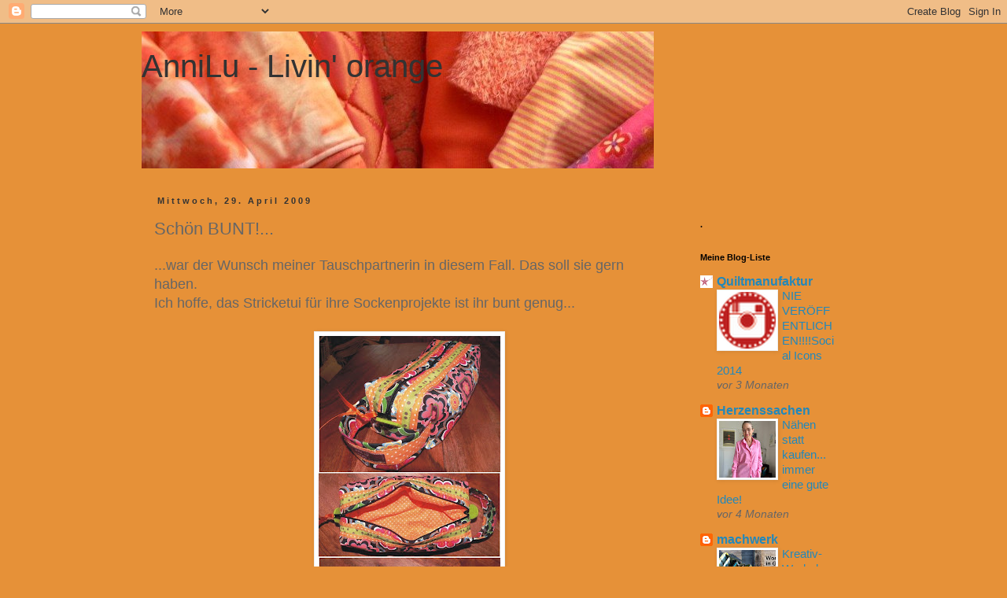

--- FILE ---
content_type: text/html; charset=UTF-8
request_url: https://annilus.blogspot.com/2009/04/hauptsache-bunt.html
body_size: 18978
content:
<!DOCTYPE html>
<html class='v2' dir='ltr' lang='de'>
<head>
<link href='https://www.blogger.com/static/v1/widgets/4128112664-css_bundle_v2.css' rel='stylesheet' type='text/css'/>
<meta content='width=1100' name='viewport'/>
<meta content='text/html; charset=UTF-8' http-equiv='Content-Type'/>
<meta content='blogger' name='generator'/>
<link href='https://annilus.blogspot.com/favicon.ico' rel='icon' type='image/x-icon'/>
<link href='http://annilus.blogspot.com/2009/04/hauptsache-bunt.html' rel='canonical'/>
<link rel="alternate" type="application/atom+xml" title="AnniLu - Livin&#39; orange - Atom" href="https://annilus.blogspot.com/feeds/posts/default" />
<link rel="alternate" type="application/rss+xml" title="AnniLu - Livin&#39; orange - RSS" href="https://annilus.blogspot.com/feeds/posts/default?alt=rss" />
<link rel="service.post" type="application/atom+xml" title="AnniLu - Livin&#39; orange - Atom" href="https://www.blogger.com/feeds/7788155443504180909/posts/default" />

<link rel="alternate" type="application/atom+xml" title="AnniLu - Livin&#39; orange - Atom" href="https://annilus.blogspot.com/feeds/7727686174013019971/comments/default" />
<!--Can't find substitution for tag [blog.ieCssRetrofitLinks]-->
<link href='https://blogger.googleusercontent.com/img/b/R29vZ2xl/AVvXsEieNxq7sSq-GI5T2eYXj_xGIewEsur2_yVBYTm-STZWivBpZmiedjBKLT_CwcHDvbUav8YdpnU40Rg2xFYlEZwKVf9axkBvRsIKGSJlOpI59uNQpKx0cu_dYxNT6y1dSnUcjQnbWcNiEzQ/s400/04-29-stricketui.jpg' rel='image_src'/>
<meta content='http://annilus.blogspot.com/2009/04/hauptsache-bunt.html' property='og:url'/>
<meta content='Schön BUNT!...' property='og:title'/>
<meta content='...war der Wunsch meiner Tauschpartnerin in diesem Fall. Das soll sie gern haben. Ich hoffe, das Stricketui für ihre Sockenprojekte ist ihr ...' property='og:description'/>
<meta content='https://blogger.googleusercontent.com/img/b/R29vZ2xl/AVvXsEieNxq7sSq-GI5T2eYXj_xGIewEsur2_yVBYTm-STZWivBpZmiedjBKLT_CwcHDvbUav8YdpnU40Rg2xFYlEZwKVf9axkBvRsIKGSJlOpI59uNQpKx0cu_dYxNT6y1dSnUcjQnbWcNiEzQ/w1200-h630-p-k-no-nu/04-29-stricketui.jpg' property='og:image'/>
<title>AnniLu - Livin' orange: Schön BUNT!...</title>
<style id='page-skin-1' type='text/css'><!--
/*
-----------------------------------------------
Blogger Template Style
Name:     Simple
Designer: Blogger
URL:      www.blogger.com
----------------------------------------------- */
/* Content
----------------------------------------------- */
body {
font: normal normal 16px 'Trebuchet MS', Trebuchet, Verdana, sans-serif;
color: #666666;
background: #e69138 none repeat scroll top left;
padding: 0 0 0 0;
}
html body .region-inner {
min-width: 0;
max-width: 100%;
width: auto;
}
h2 {
font-size: 22px;
}
a:link {
text-decoration:none;
color: #2288bb;
}
a:visited {
text-decoration:none;
color: #888888;
}
a:hover {
text-decoration:underline;
color: #33aaff;
}
.body-fauxcolumn-outer .fauxcolumn-inner {
background: transparent none repeat scroll top left;
_background-image: none;
}
.body-fauxcolumn-outer .cap-top {
position: absolute;
z-index: 1;
height: 400px;
width: 100%;
}
.body-fauxcolumn-outer .cap-top .cap-left {
width: 100%;
background: transparent none repeat-x scroll top left;
_background-image: none;
}
.content-outer {
-moz-box-shadow: 0 0 0 rgba(0, 0, 0, .15);
-webkit-box-shadow: 0 0 0 rgba(0, 0, 0, .15);
-goog-ms-box-shadow: 0 0 0 #333333;
box-shadow: 0 0 0 rgba(0, 0, 0, .15);
margin-bottom: 1px;
}
.content-inner {
padding: 10px 40px;
}
.content-inner {
background-color: #e69138;
}
/* Header
----------------------------------------------- */
.header-outer {
background: #e69138 none repeat-x scroll 0 -400px;
_background-image: none;
}
.Header h1 {
font: normal normal 40px 'Trebuchet MS',Trebuchet,Verdana,sans-serif;
color: #333333;
text-shadow: 0 0 0 rgba(0, 0, 0, .2);
}
.Header h1 a {
color: #333333;
}
.Header .description {
font-size: 18px;
color: #000000;
}
.header-inner .Header .titlewrapper {
padding: 22px 0;
}
.header-inner .Header .descriptionwrapper {
padding: 0 0;
}
/* Tabs
----------------------------------------------- */
.tabs-inner .section:first-child {
border-top: 0 solid #dddddd;
}
.tabs-inner .section:first-child ul {
margin-top: -1px;
border-top: 1px solid #dddddd;
border-left: 1px solid #dddddd;
border-right: 1px solid #dddddd;
}
.tabs-inner .widget ul {
background: #f69a3f none repeat-x scroll 0 -800px;
_background-image: none;
border-bottom: 1px solid #dddddd;
margin-top: 0;
margin-left: -30px;
margin-right: -30px;
}
.tabs-inner .widget li a {
display: inline-block;
padding: .6em 1em;
font: normal normal 16px 'Trebuchet MS', Trebuchet, Verdana, sans-serif;
color: #000000;
border-left: 1px solid #e69138;
border-right: 1px solid #dddddd;
}
.tabs-inner .widget li:first-child a {
border-left: none;
}
.tabs-inner .widget li.selected a, .tabs-inner .widget li a:hover {
color: #000000;
background-color: #ff9c39;
text-decoration: none;
}
/* Columns
----------------------------------------------- */
.main-outer {
border-top: 0 solid transparent;
}
.fauxcolumn-left-outer .fauxcolumn-inner {
border-right: 1px solid transparent;
}
.fauxcolumn-right-outer .fauxcolumn-inner {
border-left: 1px solid transparent;
}
/* Headings
----------------------------------------------- */
div.widget > h2,
div.widget h2.title {
margin: 0 0 1em 0;
font: normal bold 11px 'Trebuchet MS',Trebuchet,Verdana,sans-serif;
color: #000000;
}
/* Widgets
----------------------------------------------- */
.widget .zippy {
color: #999999;
text-shadow: 2px 2px 1px rgba(0, 0, 0, .1);
}
.widget .popular-posts ul {
list-style: none;
}
/* Posts
----------------------------------------------- */
h2.date-header {
font: normal bold 11px Arial, Tahoma, Helvetica, FreeSans, sans-serif;
}
.date-header span {
background-color: #e69138;
color: #333333;
padding: 0.4em;
letter-spacing: 3px;
margin: inherit;
}
.main-inner {
padding-top: 35px;
padding-bottom: 65px;
}
.main-inner .column-center-inner {
padding: 0 0;
}
.main-inner .column-center-inner .section {
margin: 0 1em;
}
.post {
margin: 0 0 45px 0;
}
h3.post-title, .comments h4 {
font: normal normal 22px 'Trebuchet MS',Trebuchet,Verdana,sans-serif;
margin: .75em 0 0;
}
.post-body {
font-size: 110%;
line-height: 1.4;
position: relative;
}
.post-body img, .post-body .tr-caption-container, .Profile img, .Image img,
.BlogList .item-thumbnail img {
padding: 2px;
background: #ffffff;
border: 1px solid #eeeeee;
-moz-box-shadow: 1px 1px 5px rgba(0, 0, 0, .1);
-webkit-box-shadow: 1px 1px 5px rgba(0, 0, 0, .1);
box-shadow: 1px 1px 5px rgba(0, 0, 0, .1);
}
.post-body img, .post-body .tr-caption-container {
padding: 5px;
}
.post-body .tr-caption-container {
color: #666666;
}
.post-body .tr-caption-container img {
padding: 0;
background: transparent;
border: none;
-moz-box-shadow: 0 0 0 rgba(0, 0, 0, .1);
-webkit-box-shadow: 0 0 0 rgba(0, 0, 0, .1);
box-shadow: 0 0 0 rgba(0, 0, 0, .1);
}
.post-header {
margin: 0 0 1.5em;
line-height: 1.6;
font-size: 90%;
}
.post-footer {
margin: 20px -2px 0;
padding: 5px 10px;
color: #666666;
background-color: #e69138;
border-bottom: 1px solid #eeeeee;
line-height: 1.6;
font-size: 90%;
}
#comments .comment-author {
padding-top: 1.5em;
border-top: 1px solid transparent;
background-position: 0 1.5em;
}
#comments .comment-author:first-child {
padding-top: 0;
border-top: none;
}
.avatar-image-container {
margin: .2em 0 0;
}
#comments .avatar-image-container img {
border: 1px solid #eeeeee;
}
/* Comments
----------------------------------------------- */
.comments .comments-content .icon.blog-author {
background-repeat: no-repeat;
background-image: url([data-uri]);
}
.comments .comments-content .loadmore a {
border-top: 1px solid #999999;
border-bottom: 1px solid #999999;
}
.comments .comment-thread.inline-thread {
background-color: #e69138;
}
.comments .continue {
border-top: 2px solid #999999;
}
/* Accents
---------------------------------------------- */
.section-columns td.columns-cell {
border-left: 1px solid transparent;
}
.blog-pager {
background: transparent url(//www.blogblog.com/1kt/simple/paging_dot.png) repeat-x scroll top center;
}
.blog-pager-older-link, .home-link,
.blog-pager-newer-link {
background-color: #e69138;
padding: 5px;
}
.footer-outer {
border-top: 1px dashed #bbbbbb;
}
/* Mobile
----------------------------------------------- */
body.mobile  {
background-size: auto;
}
.mobile .body-fauxcolumn-outer {
background: transparent none repeat scroll top left;
}
.mobile .body-fauxcolumn-outer .cap-top {
background-size: 100% auto;
}
.mobile .content-outer {
-webkit-box-shadow: 0 0 3px rgba(0, 0, 0, .15);
box-shadow: 0 0 3px rgba(0, 0, 0, .15);
}
.mobile .tabs-inner .widget ul {
margin-left: 0;
margin-right: 0;
}
.mobile .post {
margin: 0;
}
.mobile .main-inner .column-center-inner .section {
margin: 0;
}
.mobile .date-header span {
padding: 0.1em 10px;
margin: 0 -10px;
}
.mobile h3.post-title {
margin: 0;
}
.mobile .blog-pager {
background: transparent none no-repeat scroll top center;
}
.mobile .footer-outer {
border-top: none;
}
.mobile .main-inner, .mobile .footer-inner {
background-color: #e69138;
}
.mobile-index-contents {
color: #666666;
}
.mobile-link-button {
background-color: #2288bb;
}
.mobile-link-button a:link, .mobile-link-button a:visited {
color: #ffffff;
}
.mobile .tabs-inner .section:first-child {
border-top: none;
}
.mobile .tabs-inner .PageList .widget-content {
background-color: #ff9c39;
color: #000000;
border-top: 1px solid #dddddd;
border-bottom: 1px solid #dddddd;
}
.mobile .tabs-inner .PageList .widget-content .pagelist-arrow {
border-left: 1px solid #dddddd;
}

--></style>
<style id='template-skin-1' type='text/css'><!--
body {
min-width: 1000px;
}
.content-outer, .content-fauxcolumn-outer, .region-inner {
min-width: 1000px;
max-width: 1000px;
_width: 1000px;
}
.main-inner .columns {
padding-left: 0;
padding-right: 240px;
}
.main-inner .fauxcolumn-center-outer {
left: 0;
right: 240px;
/* IE6 does not respect left and right together */
_width: expression(this.parentNode.offsetWidth -
parseInt("0") -
parseInt("240px") + 'px');
}
.main-inner .fauxcolumn-left-outer {
width: 0;
}
.main-inner .fauxcolumn-right-outer {
width: 240px;
}
.main-inner .column-left-outer {
width: 0;
right: 100%;
margin-left: -0;
}
.main-inner .column-right-outer {
width: 240px;
margin-right: -240px;
}
#layout {
min-width: 0;
}
#layout .content-outer {
min-width: 0;
width: 800px;
}
#layout .region-inner {
min-width: 0;
width: auto;
}
body#layout div.add_widget {
padding: 8px;
}
body#layout div.add_widget a {
margin-left: 32px;
}
--></style>
<link href='https://www.blogger.com/dyn-css/authorization.css?targetBlogID=7788155443504180909&amp;zx=f369424b-179e-4176-98d5-442b379dd5f2' media='none' onload='if(media!=&#39;all&#39;)media=&#39;all&#39;' rel='stylesheet'/><noscript><link href='https://www.blogger.com/dyn-css/authorization.css?targetBlogID=7788155443504180909&amp;zx=f369424b-179e-4176-98d5-442b379dd5f2' rel='stylesheet'/></noscript>
<meta name='google-adsense-platform-account' content='ca-host-pub-1556223355139109'/>
<meta name='google-adsense-platform-domain' content='blogspot.com'/>

</head>
<body class='loading variant-simplysimple'>
<div class='navbar section' id='navbar' name='Navbar'><div class='widget Navbar' data-version='1' id='Navbar1'><script type="text/javascript">
    function setAttributeOnload(object, attribute, val) {
      if(window.addEventListener) {
        window.addEventListener('load',
          function(){ object[attribute] = val; }, false);
      } else {
        window.attachEvent('onload', function(){ object[attribute] = val; });
      }
    }
  </script>
<div id="navbar-iframe-container"></div>
<script type="text/javascript" src="https://apis.google.com/js/platform.js"></script>
<script type="text/javascript">
      gapi.load("gapi.iframes:gapi.iframes.style.bubble", function() {
        if (gapi.iframes && gapi.iframes.getContext) {
          gapi.iframes.getContext().openChild({
              url: 'https://www.blogger.com/navbar/7788155443504180909?po\x3d7727686174013019971\x26origin\x3dhttps://annilus.blogspot.com',
              where: document.getElementById("navbar-iframe-container"),
              id: "navbar-iframe"
          });
        }
      });
    </script><script type="text/javascript">
(function() {
var script = document.createElement('script');
script.type = 'text/javascript';
script.src = '//pagead2.googlesyndication.com/pagead/js/google_top_exp.js';
var head = document.getElementsByTagName('head')[0];
if (head) {
head.appendChild(script);
}})();
</script>
</div></div>
<div class='body-fauxcolumns'>
<div class='fauxcolumn-outer body-fauxcolumn-outer'>
<div class='cap-top'>
<div class='cap-left'></div>
<div class='cap-right'></div>
</div>
<div class='fauxborder-left'>
<div class='fauxborder-right'></div>
<div class='fauxcolumn-inner'>
</div>
</div>
<div class='cap-bottom'>
<div class='cap-left'></div>
<div class='cap-right'></div>
</div>
</div>
</div>
<div class='content'>
<div class='content-fauxcolumns'>
<div class='fauxcolumn-outer content-fauxcolumn-outer'>
<div class='cap-top'>
<div class='cap-left'></div>
<div class='cap-right'></div>
</div>
<div class='fauxborder-left'>
<div class='fauxborder-right'></div>
<div class='fauxcolumn-inner'>
</div>
</div>
<div class='cap-bottom'>
<div class='cap-left'></div>
<div class='cap-right'></div>
</div>
</div>
</div>
<div class='content-outer'>
<div class='content-cap-top cap-top'>
<div class='cap-left'></div>
<div class='cap-right'></div>
</div>
<div class='fauxborder-left content-fauxborder-left'>
<div class='fauxborder-right content-fauxborder-right'></div>
<div class='content-inner'>
<header>
<div class='header-outer'>
<div class='header-cap-top cap-top'>
<div class='cap-left'></div>
<div class='cap-right'></div>
</div>
<div class='fauxborder-left header-fauxborder-left'>
<div class='fauxborder-right header-fauxborder-right'></div>
<div class='region-inner header-inner'>
<div class='header section' id='header' name='Header'><div class='widget Header' data-version='1' id='Header1'>
<div id="header-inner" style="background-image: url(&quot;//3.bp.blogspot.com/_sLqqjEvdkMY/SVeeIFgZblI/AAAAAAAAAAk/6MhiLcGNKtA/S1600-R/orange+klein+quer.jpg&quot;); background-position: left; width: 651px; min-height: 174px; _height: 174px; background-repeat: no-repeat; ">
<div class='titlewrapper' style='background: transparent'>
<h1 class='title' style='background: transparent; border-width: 0px'>
<a href='https://annilus.blogspot.com/'>
AnniLu - Livin' orange
</a>
</h1>
</div>
<div class='descriptionwrapper'>
<p class='description'><span>
</span></p>
</div>
</div>
</div></div>
</div>
</div>
<div class='header-cap-bottom cap-bottom'>
<div class='cap-left'></div>
<div class='cap-right'></div>
</div>
</div>
</header>
<div class='tabs-outer'>
<div class='tabs-cap-top cap-top'>
<div class='cap-left'></div>
<div class='cap-right'></div>
</div>
<div class='fauxborder-left tabs-fauxborder-left'>
<div class='fauxborder-right tabs-fauxborder-right'></div>
<div class='region-inner tabs-inner'>
<div class='tabs no-items section' id='crosscol' name='Spaltenübergreifend'></div>
<div class='tabs no-items section' id='crosscol-overflow' name='Cross-Column 2'></div>
</div>
</div>
<div class='tabs-cap-bottom cap-bottom'>
<div class='cap-left'></div>
<div class='cap-right'></div>
</div>
</div>
<div class='main-outer'>
<div class='main-cap-top cap-top'>
<div class='cap-left'></div>
<div class='cap-right'></div>
</div>
<div class='fauxborder-left main-fauxborder-left'>
<div class='fauxborder-right main-fauxborder-right'></div>
<div class='region-inner main-inner'>
<div class='columns fauxcolumns'>
<div class='fauxcolumn-outer fauxcolumn-center-outer'>
<div class='cap-top'>
<div class='cap-left'></div>
<div class='cap-right'></div>
</div>
<div class='fauxborder-left'>
<div class='fauxborder-right'></div>
<div class='fauxcolumn-inner'>
</div>
</div>
<div class='cap-bottom'>
<div class='cap-left'></div>
<div class='cap-right'></div>
</div>
</div>
<div class='fauxcolumn-outer fauxcolumn-left-outer'>
<div class='cap-top'>
<div class='cap-left'></div>
<div class='cap-right'></div>
</div>
<div class='fauxborder-left'>
<div class='fauxborder-right'></div>
<div class='fauxcolumn-inner'>
</div>
</div>
<div class='cap-bottom'>
<div class='cap-left'></div>
<div class='cap-right'></div>
</div>
</div>
<div class='fauxcolumn-outer fauxcolumn-right-outer'>
<div class='cap-top'>
<div class='cap-left'></div>
<div class='cap-right'></div>
</div>
<div class='fauxborder-left'>
<div class='fauxborder-right'></div>
<div class='fauxcolumn-inner'>
</div>
</div>
<div class='cap-bottom'>
<div class='cap-left'></div>
<div class='cap-right'></div>
</div>
</div>
<!-- corrects IE6 width calculation -->
<div class='columns-inner'>
<div class='column-center-outer'>
<div class='column-center-inner'>
<div class='main section' id='main' name='Hauptbereich'><div class='widget Blog' data-version='1' id='Blog1'>
<div class='blog-posts hfeed'>

          <div class="date-outer">
        
<h2 class='date-header'><span>Mittwoch, 29. April 2009</span></h2>

          <div class="date-posts">
        
<div class='post-outer'>
<div class='post hentry uncustomized-post-template' itemprop='blogPost' itemscope='itemscope' itemtype='http://schema.org/BlogPosting'>
<meta content='https://blogger.googleusercontent.com/img/b/R29vZ2xl/AVvXsEieNxq7sSq-GI5T2eYXj_xGIewEsur2_yVBYTm-STZWivBpZmiedjBKLT_CwcHDvbUav8YdpnU40Rg2xFYlEZwKVf9axkBvRsIKGSJlOpI59uNQpKx0cu_dYxNT6y1dSnUcjQnbWcNiEzQ/s400/04-29-stricketui.jpg' itemprop='image_url'/>
<meta content='7788155443504180909' itemprop='blogId'/>
<meta content='7727686174013019971' itemprop='postId'/>
<a name='7727686174013019971'></a>
<h3 class='post-title entry-title' itemprop='name'>
Schön BUNT!...
</h3>
<div class='post-header'>
<div class='post-header-line-1'></div>
</div>
<div class='post-body entry-content' id='post-body-7727686174013019971' itemprop='description articleBody'>
...war der Wunsch meiner Tauschpartnerin in diesem Fall. Das soll sie gern haben.<br />Ich hoffe, das Stricketui für ihre Sockenprojekte ist ihr bunt genug...<br><br /><a href="https://blogger.googleusercontent.com/img/b/R29vZ2xl/AVvXsEieNxq7sSq-GI5T2eYXj_xGIewEsur2_yVBYTm-STZWivBpZmiedjBKLT_CwcHDvbUav8YdpnU40Rg2xFYlEZwKVf9axkBvRsIKGSJlOpI59uNQpKx0cu_dYxNT6y1dSnUcjQnbWcNiEzQ/s1600-h/04-29-stricketui.jpg" onblur="try {parent.deselectBloggerImageGracefully();} catch(e) {}"><img alt="" border="0" id="BLOGGER_PHOTO_ID_5330101613285757746" src="https://blogger.googleusercontent.com/img/b/R29vZ2xl/AVvXsEieNxq7sSq-GI5T2eYXj_xGIewEsur2_yVBYTm-STZWivBpZmiedjBKLT_CwcHDvbUav8YdpnU40Rg2xFYlEZwKVf9axkBvRsIKGSJlOpI59uNQpKx0cu_dYxNT6y1dSnUcjQnbWcNiEzQ/s400/04-29-stricketui.jpg" style="display:block; margin:0px auto 10px; text-align:center;cursor:pointer; cursor:hand;width: 231px; height: 400px;" /></a>
<div style='clear: both;'></div>
</div>
<div class='post-footer'>
<div class='post-footer-line post-footer-line-1'>
<span class='post-author vcard'>
Eingestellt von
<span class='fn' itemprop='author' itemscope='itemscope' itemtype='http://schema.org/Person'>
<meta content='https://www.blogger.com/profile/15474182466952093729' itemprop='url'/>
<a class='g-profile' href='https://www.blogger.com/profile/15474182466952093729' rel='author' title='author profile'>
<span itemprop='name'>Annilu</span>
</a>
</span>
</span>
<span class='post-timestamp'>
um
<meta content='http://annilus.blogspot.com/2009/04/hauptsache-bunt.html' itemprop='url'/>
<a class='timestamp-link' href='https://annilus.blogspot.com/2009/04/hauptsache-bunt.html' rel='bookmark' title='permanent link'><abbr class='published' itemprop='datePublished' title='2009-04-29T15:14:00+02:00'>15:14</abbr></a>
</span>
<span class='post-comment-link'>
</span>
<span class='post-icons'>
<span class='item-control blog-admin pid-1568481525'>
<a href='https://www.blogger.com/post-edit.g?blogID=7788155443504180909&postID=7727686174013019971&from=pencil' title='Post bearbeiten'>
<img alt='' class='icon-action' height='18' src='https://resources.blogblog.com/img/icon18_edit_allbkg.gif' width='18'/>
</a>
</span>
</span>
<div class='post-share-buttons goog-inline-block'>
</div>
</div>
<div class='post-footer-line post-footer-line-2'>
<span class='post-labels'>
</span>
</div>
<div class='post-footer-line post-footer-line-3'>
<span class='post-location'>
</span>
</div>
</div>
</div>
<div class='comments' id='comments'>
<a name='comments'></a>
<h4>4 Kommentare:</h4>
<div class='comments-content'>
<script async='async' src='' type='text/javascript'></script>
<script type='text/javascript'>
    (function() {
      var items = null;
      var msgs = null;
      var config = {};

// <![CDATA[
      var cursor = null;
      if (items && items.length > 0) {
        cursor = parseInt(items[items.length - 1].timestamp) + 1;
      }

      var bodyFromEntry = function(entry) {
        var text = (entry &&
                    ((entry.content && entry.content.$t) ||
                     (entry.summary && entry.summary.$t))) ||
            '';
        if (entry && entry.gd$extendedProperty) {
          for (var k in entry.gd$extendedProperty) {
            if (entry.gd$extendedProperty[k].name == 'blogger.contentRemoved') {
              return '<span class="deleted-comment">' + text + '</span>';
            }
          }
        }
        return text;
      }

      var parse = function(data) {
        cursor = null;
        var comments = [];
        if (data && data.feed && data.feed.entry) {
          for (var i = 0, entry; entry = data.feed.entry[i]; i++) {
            var comment = {};
            // comment ID, parsed out of the original id format
            var id = /blog-(\d+).post-(\d+)/.exec(entry.id.$t);
            comment.id = id ? id[2] : null;
            comment.body = bodyFromEntry(entry);
            comment.timestamp = Date.parse(entry.published.$t) + '';
            if (entry.author && entry.author.constructor === Array) {
              var auth = entry.author[0];
              if (auth) {
                comment.author = {
                  name: (auth.name ? auth.name.$t : undefined),
                  profileUrl: (auth.uri ? auth.uri.$t : undefined),
                  avatarUrl: (auth.gd$image ? auth.gd$image.src : undefined)
                };
              }
            }
            if (entry.link) {
              if (entry.link[2]) {
                comment.link = comment.permalink = entry.link[2].href;
              }
              if (entry.link[3]) {
                var pid = /.*comments\/default\/(\d+)\?.*/.exec(entry.link[3].href);
                if (pid && pid[1]) {
                  comment.parentId = pid[1];
                }
              }
            }
            comment.deleteclass = 'item-control blog-admin';
            if (entry.gd$extendedProperty) {
              for (var k in entry.gd$extendedProperty) {
                if (entry.gd$extendedProperty[k].name == 'blogger.itemClass') {
                  comment.deleteclass += ' ' + entry.gd$extendedProperty[k].value;
                } else if (entry.gd$extendedProperty[k].name == 'blogger.displayTime') {
                  comment.displayTime = entry.gd$extendedProperty[k].value;
                }
              }
            }
            comments.push(comment);
          }
        }
        return comments;
      };

      var paginator = function(callback) {
        if (hasMore()) {
          var url = config.feed + '?alt=json&v=2&orderby=published&reverse=false&max-results=50';
          if (cursor) {
            url += '&published-min=' + new Date(cursor).toISOString();
          }
          window.bloggercomments = function(data) {
            var parsed = parse(data);
            cursor = parsed.length < 50 ? null
                : parseInt(parsed[parsed.length - 1].timestamp) + 1
            callback(parsed);
            window.bloggercomments = null;
          }
          url += '&callback=bloggercomments';
          var script = document.createElement('script');
          script.type = 'text/javascript';
          script.src = url;
          document.getElementsByTagName('head')[0].appendChild(script);
        }
      };
      var hasMore = function() {
        return !!cursor;
      };
      var getMeta = function(key, comment) {
        if ('iswriter' == key) {
          var matches = !!comment.author
              && comment.author.name == config.authorName
              && comment.author.profileUrl == config.authorUrl;
          return matches ? 'true' : '';
        } else if ('deletelink' == key) {
          return config.baseUri + '/comment/delete/'
               + config.blogId + '/' + comment.id;
        } else if ('deleteclass' == key) {
          return comment.deleteclass;
        }
        return '';
      };

      var replybox = null;
      var replyUrlParts = null;
      var replyParent = undefined;

      var onReply = function(commentId, domId) {
        if (replybox == null) {
          // lazily cache replybox, and adjust to suit this style:
          replybox = document.getElementById('comment-editor');
          if (replybox != null) {
            replybox.height = '250px';
            replybox.style.display = 'block';
            replyUrlParts = replybox.src.split('#');
          }
        }
        if (replybox && (commentId !== replyParent)) {
          replybox.src = '';
          document.getElementById(domId).insertBefore(replybox, null);
          replybox.src = replyUrlParts[0]
              + (commentId ? '&parentID=' + commentId : '')
              + '#' + replyUrlParts[1];
          replyParent = commentId;
        }
      };

      var hash = (window.location.hash || '#').substring(1);
      var startThread, targetComment;
      if (/^comment-form_/.test(hash)) {
        startThread = hash.substring('comment-form_'.length);
      } else if (/^c[0-9]+$/.test(hash)) {
        targetComment = hash.substring(1);
      }

      // Configure commenting API:
      var configJso = {
        'maxDepth': config.maxThreadDepth
      };
      var provider = {
        'id': config.postId,
        'data': items,
        'loadNext': paginator,
        'hasMore': hasMore,
        'getMeta': getMeta,
        'onReply': onReply,
        'rendered': true,
        'initComment': targetComment,
        'initReplyThread': startThread,
        'config': configJso,
        'messages': msgs
      };

      var render = function() {
        if (window.goog && window.goog.comments) {
          var holder = document.getElementById('comment-holder');
          window.goog.comments.render(holder, provider);
        }
      };

      // render now, or queue to render when library loads:
      if (window.goog && window.goog.comments) {
        render();
      } else {
        window.goog = window.goog || {};
        window.goog.comments = window.goog.comments || {};
        window.goog.comments.loadQueue = window.goog.comments.loadQueue || [];
        window.goog.comments.loadQueue.push(render);
      }
    })();
// ]]>
  </script>
<div id='comment-holder'>
<div class="comment-thread toplevel-thread"><ol id="top-ra"><li class="comment" id="c1351792524055329633"><div class="avatar-image-container"><img src="//blogger.googleusercontent.com/img/b/R29vZ2xl/AVvXsEjamJEuYrpbgQdICC5kUZYGizHkPPcVX0ac8dvKg1x8DJ89GMILjNlQaqzYlz_m-65fH0-fly7dd_V4cJpWjzxKANzt_W1dn19cXKP8aoFOEF0886GTi8rA8YTgV1jUSg/s45-c/Avatar+klein.jpg" alt=""/></div><div class="comment-block"><div class="comment-header"><cite class="user"><a href="https://www.blogger.com/profile/10469196576842545826" rel="nofollow">casdradaju</a></cite><span class="icon user "></span><span class="datetime secondary-text"><a rel="nofollow" href="https://annilus.blogspot.com/2009/04/hauptsache-bunt.html?showComment=1241014560000#c1351792524055329633">29. April 2009 um 16:16</a></span></div><p class="comment-content">Das ist ja der Wahnsinn, einfach wunderschön. Die Farbzusammenstellung ist eine Wucht. Ganz großes Kompliment.<br>Liebe Grüße von Dagmar</p><span class="comment-actions secondary-text"><a class="comment-reply" target="_self" data-comment-id="1351792524055329633">Antworten</a><span class="item-control blog-admin blog-admin pid-588177473"><a target="_self" href="https://www.blogger.com/comment/delete/7788155443504180909/1351792524055329633">Löschen</a></span></span></div><div class="comment-replies"><div id="c1351792524055329633-rt" class="comment-thread inline-thread hidden"><span class="thread-toggle thread-expanded"><span class="thread-arrow"></span><span class="thread-count"><a target="_self">Antworten</a></span></span><ol id="c1351792524055329633-ra" class="thread-chrome thread-expanded"><div></div><div id="c1351792524055329633-continue" class="continue"><a class="comment-reply" target="_self" data-comment-id="1351792524055329633">Antworten</a></div></ol></div></div><div class="comment-replybox-single" id="c1351792524055329633-ce"></div></li><li class="comment" id="c3914223385863678527"><div class="avatar-image-container"><img src="//blogger.googleusercontent.com/img/b/R29vZ2xl/AVvXsEi7kirhkNTmIWikLTzldHaYbIplfDjtTAh3heGY0wnzIISA1S9VjkpYQqDf09YXVJFHnQ57hfw6DLOU-kXqH6BZwd7YaZEzviMSZMaPHUV7wNhanfEsXXoML_CmXUcD0xY/s45-c/D_506_2215_hoch_100_dpi.jpg" alt=""/></div><div class="comment-block"><div class="comment-header"><cite class="user"><a href="https://www.blogger.com/profile/15025893966871755177" rel="nofollow">vanree</a></cite><span class="icon user "></span><span class="datetime secondary-text"><a rel="nofollow" href="https://annilus.blogspot.com/2009/04/hauptsache-bunt.html?showComment=1241016660000#c3914223385863678527">29. April 2009 um 16:51</a></span></div><p class="comment-content">Wenn Auftrag bunt --- Auftrag voll erfüllt.<br>Wirklich sehr buntig.<br>Grüße Vanree</p><span class="comment-actions secondary-text"><a class="comment-reply" target="_self" data-comment-id="3914223385863678527">Antworten</a><span class="item-control blog-admin blog-admin pid-1868770834"><a target="_self" href="https://www.blogger.com/comment/delete/7788155443504180909/3914223385863678527">Löschen</a></span></span></div><div class="comment-replies"><div id="c3914223385863678527-rt" class="comment-thread inline-thread hidden"><span class="thread-toggle thread-expanded"><span class="thread-arrow"></span><span class="thread-count"><a target="_self">Antworten</a></span></span><ol id="c3914223385863678527-ra" class="thread-chrome thread-expanded"><div></div><div id="c3914223385863678527-continue" class="continue"><a class="comment-reply" target="_self" data-comment-id="3914223385863678527">Antworten</a></div></ol></div></div><div class="comment-replybox-single" id="c3914223385863678527-ce"></div></li><li class="comment" id="c8377330873902654334"><div class="avatar-image-container"><img src="//www.blogger.com/img/blogger_logo_round_35.png" alt=""/></div><div class="comment-block"><div class="comment-header"><cite class="user"><a href="https://www.blogger.com/profile/14266965884706101921" rel="nofollow">Enna</a></cite><span class="icon user "></span><span class="datetime secondary-text"><a rel="nofollow" href="https://annilus.blogspot.com/2009/04/hauptsache-bunt.html?showComment=1241034060000#c8377330873902654334">29. April 2009 um 21:41</a></span></div><p class="comment-content">Hach Hammer!!!!! Genau meine Vorstellungen getroffen!!!!!!<br>Richtig herrlich bunt!<br>Ich freu mich schon drauf! Übringens die Skizze hast du Klasse hinbekommen, muss nur noch ein Nadelspiel frei schupsen, dann leg ich los mit den Stulpen.<br>Viele liebe Grüße<br>Susanne</p><span class="comment-actions secondary-text"><a class="comment-reply" target="_self" data-comment-id="8377330873902654334">Antworten</a><span class="item-control blog-admin blog-admin pid-1405212010"><a target="_self" href="https://www.blogger.com/comment/delete/7788155443504180909/8377330873902654334">Löschen</a></span></span></div><div class="comment-replies"><div id="c8377330873902654334-rt" class="comment-thread inline-thread hidden"><span class="thread-toggle thread-expanded"><span class="thread-arrow"></span><span class="thread-count"><a target="_self">Antworten</a></span></span><ol id="c8377330873902654334-ra" class="thread-chrome thread-expanded"><div></div><div id="c8377330873902654334-continue" class="continue"><a class="comment-reply" target="_self" data-comment-id="8377330873902654334">Antworten</a></div></ol></div></div><div class="comment-replybox-single" id="c8377330873902654334-ce"></div></li><li class="comment" id="c3864206661935413605"><div class="avatar-image-container"><img src="//blogger.googleusercontent.com/img/b/R29vZ2xl/AVvXsEjDD-iGHTaoOpHQkVww-iijOGLXYIXj1p8wR4FfPiXgQeB-lb72pdOjiBliL27D1RMZ8ZZzdc43-SnG4kWoVqXgN33CwWEm_FfNDBAk5znLR4G2-0B72bShY-9gIh4TsQ/s45-c/20170907_140154.jpg" alt=""/></div><div class="comment-block"><div class="comment-header"><cite class="user"><a href="https://www.blogger.com/profile/18386171528144619659" rel="nofollow">schnucksetippel</a></cite><span class="icon user "></span><span class="datetime secondary-text"><a rel="nofollow" href="https://annilus.blogspot.com/2009/04/hauptsache-bunt.html?showComment=1241081940000#c3864206661935413605">30. April 2009 um 10:59</a></span></div><p class="comment-content">dies täschchen würde mir auch gefallen,<br>hattest du da einen schnitt<br><br>herzliche grüße barbara</p><span class="comment-actions secondary-text"><a class="comment-reply" target="_self" data-comment-id="3864206661935413605">Antworten</a><span class="item-control blog-admin blog-admin pid-2039009741"><a target="_self" href="https://www.blogger.com/comment/delete/7788155443504180909/3864206661935413605">Löschen</a></span></span></div><div class="comment-replies"><div id="c3864206661935413605-rt" class="comment-thread inline-thread hidden"><span class="thread-toggle thread-expanded"><span class="thread-arrow"></span><span class="thread-count"><a target="_self">Antworten</a></span></span><ol id="c3864206661935413605-ra" class="thread-chrome thread-expanded"><div></div><div id="c3864206661935413605-continue" class="continue"><a class="comment-reply" target="_self" data-comment-id="3864206661935413605">Antworten</a></div></ol></div></div><div class="comment-replybox-single" id="c3864206661935413605-ce"></div></li></ol><div id="top-continue" class="continue"><a class="comment-reply" target="_self">Kommentar hinzufügen</a></div><div class="comment-replybox-thread" id="top-ce"></div><div class="loadmore hidden" data-post-id="7727686174013019971"><a target="_self">Weitere laden...</a></div></div>
</div>
</div>
<p class='comment-footer'>
<div class='comment-form'>
<a name='comment-form'></a>
<p>
</p>
<a href='https://www.blogger.com/comment/frame/7788155443504180909?po=7727686174013019971&hl=de&saa=85391&origin=https://annilus.blogspot.com' id='comment-editor-src'></a>
<iframe allowtransparency='true' class='blogger-iframe-colorize blogger-comment-from-post' frameborder='0' height='410px' id='comment-editor' name='comment-editor' src='' width='100%'></iframe>
<script src='https://www.blogger.com/static/v1/jsbin/1345082660-comment_from_post_iframe.js' type='text/javascript'></script>
<script type='text/javascript'>
      BLOG_CMT_createIframe('https://www.blogger.com/rpc_relay.html');
    </script>
</div>
</p>
<div id='backlinks-container'>
<div id='Blog1_backlinks-container'>
</div>
</div>
</div>
</div>

        </div></div>
      
</div>
<div class='blog-pager' id='blog-pager'>
<span id='blog-pager-newer-link'>
<a class='blog-pager-newer-link' href='https://annilus.blogspot.com/2009/04/april-tauscherei-no2.html' id='Blog1_blog-pager-newer-link' title='Neuerer Post'>Neuerer Post</a>
</span>
<span id='blog-pager-older-link'>
<a class='blog-pager-older-link' href='https://annilus.blogspot.com/2009/04/langer-ist-mehr-oder-doch-nicht.html' id='Blog1_blog-pager-older-link' title='Älterer Post'>Älterer Post</a>
</span>
<a class='home-link' href='https://annilus.blogspot.com/'>Startseite</a>
</div>
<div class='clear'></div>
<div class='post-feeds'>
<div class='feed-links'>
Abonnieren
<a class='feed-link' href='https://annilus.blogspot.com/feeds/7727686174013019971/comments/default' target='_blank' type='application/atom+xml'>Kommentare zum Post (Atom)</a>
</div>
</div>
</div></div>
</div>
</div>
<div class='column-left-outer'>
<div class='column-left-inner'>
<aside>
</aside>
</div>
</div>
<div class='column-right-outer'>
<div class='column-right-inner'>
<aside>
<div class='sidebar section' id='sidebar-right-1'><div class='widget HTML' data-version='1' id='HTML2'>
<div class='widget-content'>
<!-- Start of StatCounter Code -->
<script type="text/javascript">
var sc_project=4333597; 
var sc_invisible=1; 
var sc_partition=54; 
var sc_click_stat=1; 
var sc_security="a419a945"; 
</script>

<script src="//www.statcounter.com/counter/counter_xhtml.js" type="text/javascript"></script><noscript><div class="statcounter"><a class="statcounter" href="http://www.statcounter.com/" title="free hit counters"><img alt="free hit counters" src="https://lh3.googleusercontent.com/blogger_img_proxy/AEn0k_v8jOr7ac7Pb7lah8fCc69n2PqBNImLi7ckWB3-hESmIjCtiG3eDgy_hA7Om0XLk4qGk72Z0zyUep6tJjzTln74wB5c1ZkPPLbJJkIu2-3HAQ=s0-d" class="statcounter"></a></div></noscript>
<!-- End of StatCounter Code -->
</div>
<div class='clear'></div>
</div><div class='widget HTML' data-version='1' id='HTML3'>
<h2 class='title'>.</h2>
<div class='widget-content'>
<!-- Start of StatCounter Code -->
<script type="text/javascript">
var sc_project=4333597; 
var sc_invisible=1; 
var sc_partition=54; 
var sc_click_stat=1; 
var sc_security="a419a945"; 
</script>

<script src="//www.statcounter.com/counter/counter_xhtml.js" type="text/javascript"></script><noscript><div class="statcounter"><a class="statcounter" href="http://www.statcounter.com/" title="free hit counters"><img alt="free hit counters" src="https://lh3.googleusercontent.com/blogger_img_proxy/AEn0k_v8jOr7ac7Pb7lah8fCc69n2PqBNImLi7ckWB3-hESmIjCtiG3eDgy_hA7Om0XLk4qGk72Z0zyUep6tJjzTln74wB5c1ZkPPLbJJkIu2-3HAQ=s0-d" class="statcounter"></a></div></noscript>
<!-- End of StatCounter Code -->
</div>
<div class='clear'></div>
</div><div class='widget BlogList' data-version='1' id='BlogList1'>
<h2 class='title'>Meine Blog-Liste</h2>
<div class='widget-content'>
<div class='blog-list-container' id='BlogList1_container'>
<ul id='BlogList1_blogs'>
<li style='display: block;'>
<div class='blog-icon'>
<img data-lateloadsrc='https://lh3.googleusercontent.com/blogger_img_proxy/AEn0k_tXZrMe_rXpbU3co9tCDOMkJfBX7S9GhL4fnqmtRGOdE5IDthLC1ve_muXn8qXFyUKj7SFQRvUHy58O2sj7ENdRX1d6F0mNnPtSTt6ZpI-Sf6lUAw=s16-w16-h16' height='16' width='16'/>
</div>
<div class='blog-content'>
<div class='blog-title'>
<a href='https://quiltmanufaktur.blogspot.com/' target='_blank'>
Quiltmanufaktur</a>
</div>
<div class='item-content'>
<div class='item-thumbnail'>
<a href='https://quiltmanufaktur.blogspot.com/' target='_blank'>
<img alt='' border='0' height='72' src='https://blogger.googleusercontent.com/img/b/R29vZ2xl/AVvXsEgY_8NIMLVrTpW0APnFEtKgNEGOGAjtHhMWLFIcI2udmb5r8mtd_JJ0IrPi6QsoQrdtz8B5YksvEfajGxMM0nn6RkjjYMR-kx2qF3RMBUQLKXAD_OFtC18QuFuL6XA1PrhhUiKSPxhKp2g/s72-c/instagram+tangerine+tango+10.png' width='72'/>
</a>
</div>
<span class='item-title'>
<a href='https://quiltmanufaktur.blogspot.com/2018/04/nie-veroffentlichensocial-icons-2014.html' target='_blank'>
NIE VERÖFFENTLICHEN!!!!Social Icons 2014
</a>
</span>
<div class='item-time'>
vor 3 Monaten
</div>
</div>
</div>
<div style='clear: both;'></div>
</li>
<li style='display: block;'>
<div class='blog-icon'>
<img data-lateloadsrc='https://lh3.googleusercontent.com/blogger_img_proxy/AEn0k_uhVo6Gt1-OVVnkl9vaMjhT5pXtf6L6MMXXt3iQ_QzYdC0utc5wbQOY_m-NTtC67BZmWkF0K6Vo8FUUMKxbJOD30yXCPXSS21pMSSrKIlsoeJoVqw=s16-w16-h16' height='16' width='16'/>
</div>
<div class='blog-content'>
<div class='blog-title'>
<a href='https://linababedierste.blogspot.com/' target='_blank'>
Herzenssachen</a>
</div>
<div class='item-content'>
<div class='item-thumbnail'>
<a href='https://linababedierste.blogspot.com/' target='_blank'>
<img alt='' border='0' height='72' src='https://blogger.googleusercontent.com/img/a/AVvXsEjP4rO3cTd0M3O3nUytfucmH61MnqaqQQkrluXUHqOT5ytczs3GJ9oobMneQXf4qu4PJkqC9ao6aBIBUK500jB3mgG4K_8aoA3VTuDfAYWlZXicNT6JtDqu4XvH-SKRwEX3tOR9zu8zUErozysM8G9hvYLbt62ovXvB9let9-MPDoEsqGyycnQ_=s72-w480-h640-c' width='72'/>
</a>
</div>
<span class='item-title'>
<a href='https://linababedierste.blogspot.com/2025/07/nahen-statt-kaufen-immer-eine-gute-idee.html' target='_blank'>
Nähen statt kaufen... immer eine gute Idee!
</a>
</span>
<div class='item-time'>
vor 4 Monaten
</div>
</div>
</div>
<div style='clear: both;'></div>
</li>
<li style='display: block;'>
<div class='blog-icon'>
<img data-lateloadsrc='https://lh3.googleusercontent.com/blogger_img_proxy/AEn0k_u1WP6ZKjWlrNqJM314_MAvda8kYGOkVaWFmoGAi7_T1aMMFEd32gY_RqeQTgRyEDTPrEWCYp3H9dHh8O2h12NkstAkGkgw7QxMVlKR6w=s16-w16-h16' height='16' width='16'/>
</div>
<div class='blog-content'>
<div class='blog-title'>
<a href='https://machwerke.blogspot.com/' target='_blank'>
machwerk</a>
</div>
<div class='item-content'>
<div class='item-thumbnail'>
<a href='https://machwerke.blogspot.com/' target='_blank'>
<img alt='' border='0' height='72' src='https://blogger.googleusercontent.com/img/b/R29vZ2xl/[base64]/s72-c/graz2.jpg' width='72'/>
</a>
</div>
<span class='item-title'>
<a href='https://machwerke.blogspot.com/2025/04/bei-den-dinkelsbuhler-patchworktagen.html' target='_blank'>
Kreativ-Workshop in Graz!
</a>
</span>
<div class='item-time'>
vor 7 Monaten
</div>
</div>
</div>
<div style='clear: both;'></div>
</li>
<li style='display: block;'>
<div class='blog-icon'>
<img data-lateloadsrc='https://lh3.googleusercontent.com/blogger_img_proxy/AEn0k_totjj_wtxjpjNA6cUzRuTDmYZEkiGGRC12yH7jb1dkxFVByCrs3a2Pcny0Xgv7KUMIDiQ_u01jicHBS8s5L-hMTNW-pDWAJfo=s16-w16-h16' height='16' width='16'/>
</div>
<div class='blog-content'>
<div class='blog-title'>
<a href='https://www.frau-mutti.de' target='_blank'>
Frau ... äh ... Mutti</a>
</div>
<div class='item-content'>
<span class='item-title'>
<a href='https://www.frau-mutti.de/eintrag/23036.html' target='_blank'>
Jahresrückblick?
</a>
</span>
<div class='item-time'>
vor 10 Monaten
</div>
</div>
</div>
<div style='clear: both;'></div>
</li>
<li style='display: block;'>
<div class='blog-icon'>
<img data-lateloadsrc='https://lh3.googleusercontent.com/blogger_img_proxy/AEn0k_tzTP2va_mh5r_DOhh_sjLvekDLxsPA3WuOn6-BOa5gpq7C_C2O5ZlkPfC4R6m-EOhjdjbnBMxSSNd-HpmFMzpfuxd-vZ4=s16-w16-h16' height='16' width='16'/>
</div>
<div class='blog-content'>
<div class='blog-title'>
<a href='https://seelenruhig.eu' target='_blank'>
seelenruhig</a>
</div>
<div class='item-content'>
<span class='item-title'>
<a href='https://seelenruhig.eu/triennale-in-bad-ragaz-auf-den-letzten-druecker-mit-chaneljacke/' target='_blank'>
Triennale in Bad Ragaz &#8211; auf den letzten Drücker (mit Chaneljacke)
</a>
</span>
<div class='item-time'>
vor 1 Jahr
</div>
</div>
</div>
<div style='clear: both;'></div>
</li>
<li style='display: block;'>
<div class='blog-icon'>
<img data-lateloadsrc='https://lh3.googleusercontent.com/blogger_img_proxy/AEn0k_t8MzNHvI19CkzWQEBZuQfgaNATa_apuWmidGfpP2lmIDQZoDZmXae0A_AsugIkg-zeXMQ-i0Ain7aCMP1vvNXw7EVp1LnzeL8=s16-w16-h16' height='16' width='16'/>
</div>
<div class='blog-content'>
<div class='blog-title'>
<a href='https://www.soulemama.com/soulemama/' target='_blank'>
SouleMama</a>
</div>
<div class='item-content'>
<span class='item-title'>
<a href='https://www.soulemama.com/soulemama/2020/04/silver-linings-and-quilt-tops.html' target='_blank'>
silver linings and quilt tops
</a>
</span>
<div class='item-time'>
vor 5 Jahren
</div>
</div>
</div>
<div style='clear: both;'></div>
</li>
<li style='display: block;'>
<div class='blog-icon'>
<img data-lateloadsrc='https://lh3.googleusercontent.com/blogger_img_proxy/AEn0k_sQ-ZIDxaOie8YgM2_2xDz9EQvUkMfaaXR9CgUt2BHOWwD6tgY7qOaJz2ZTbujnEkBp1FX8q2EpBqAvLyx4C_wRrkU-GHZfpXWcd715VHM=s16-w16-h16' height='16' width='16'/>
</div>
<div class='blog-content'>
<div class='blog-title'>
<a href='https://stoffknopf.blogspot.com/' target='_blank'>
Stoffknopf</a>
</div>
<div class='item-content'>
<div class='item-thumbnail'>
<a href='https://stoffknopf.blogspot.com/' target='_blank'>
<img alt='' border='0' height='72' src='https://blogger.googleusercontent.com/img/b/R29vZ2xl/AVvXsEia7uGhNJhqYqPsrScviBJnRLuTr-HmWK0ZDCVYABXzbZkI2KNJKHKNsDlGqOQu6Zxu8Ij3uRaUWWV-cMDgZ5Yh-INfKSq_WRug0Xo9fWn7at9g3aeGBR9KDWLfLaIeMYuVyVyk_liP53o/s72-c/IMG_0261.JPG' width='72'/>
</a>
</div>
<span class='item-title'>
<a href='https://stoffknopf.blogspot.com/2019/04/sommerjackchen-knitalong-2019-1.html' target='_blank'>
Sommerjäckchen Knitalong 2019 - 1. Zwischenstand
</a>
</span>
<div class='item-time'>
vor 6 Jahren
</div>
</div>
</div>
<div style='clear: both;'></div>
</li>
<li style='display: block;'>
<div class='blog-icon'>
<img data-lateloadsrc='https://lh3.googleusercontent.com/blogger_img_proxy/AEn0k_vfXiY6ci22TQ94nEreo3o3GdingEdBb9I8e5J6SVCCOTfvKrMBb3VtkH7XAL-6PeVAO2hZtzccOxpgdHrmlw0qrOv1TAIIrWNWC0Q8saUH6Uw=s16-w16-h16' height='16' width='16'/>
</div>
<div class='blog-content'>
<div class='blog-title'>
<a href='http://crazymomquilts.blogspot.com/' target='_blank'>
crazy mom quilts</a>
</div>
<div class='item-content'>
<div class='item-thumbnail'>
<a href='http://crazymomquilts.blogspot.com/' target='_blank'>
<img alt='' border='0' height='72' src='https://blogger.googleusercontent.com/img/b/R29vZ2xl/AVvXsEjXMQz0lHFtqghEK1N4LxFb3-h-Cnv_Q-Q8A2kEI3JJfT2ZWmFUEmp5Qu108nAKmu3uO7EYdxqQdGG2IsKvSJ71AeCTkq5mWWyufqW0ys3tBi-UhQQFbmFn2dX3gWTZ7Oq-AhqQ/s72-c/red+and+white+trees+quilt+complete.jpg' width='72'/>
</a>
</div>
<span class='item-title'>
<a href='http://crazymomquilts.blogspot.com/2018/12/red-and-white-trees-completed-quilt.html' target='_blank'>
red and white trees!-a completed quilt
</a>
</span>
<div class='item-time'>
vor 6 Jahren
</div>
</div>
</div>
<div style='clear: both;'></div>
</li>
<li style='display: block;'>
<div class='blog-icon'>
<img data-lateloadsrc='https://lh3.googleusercontent.com/blogger_img_proxy/AEn0k_sSNVXKzpSeJ9szG2CY3__khi6tD4QcCLPVnYtEPAAh-_eL-Zkmd5TMLOs7PKtYqdDKD-zGTH6JMJAH52yVp_wqtV-iNrJ5hxQedcedDs-_kkF3Rys=s16-w16-h16' height='16' width='16'/>
</div>
<div class='blog-content'>
<div class='blog-title'>
<a href='https://wollixundstoffix.blogspot.com/' target='_blank'>
wollixundstoffix</a>
</div>
<div class='item-content'>
<div class='item-thumbnail'>
<a href='https://wollixundstoffix.blogspot.com/' target='_blank'>
<img alt='' border='0' height='72' src='https://3.bp.blogspot.com/-dMd6tn7OiXk/XAzla0FGkCI/AAAAAAAATrU/7wMH5h6_CQEUbLNH2yvqH9h80dH1GWrSACLcBGAs/s72-c/_MG_3599.JPG' width='72'/>
</a>
</div>
<span class='item-title'>
<a href='https://wollixundstoffix.blogspot.com/2018/12/wksa2018-1-zwischenstand.html' target='_blank'>
wksa2018 1. Zwischenstand
</a>
</span>
<div class='item-time'>
vor 6 Jahren
</div>
</div>
</div>
<div style='clear: both;'></div>
</li>
<li style='display: block;'>
<div class='blog-icon'>
<img data-lateloadsrc='https://lh3.googleusercontent.com/blogger_img_proxy/AEn0k_vl8K40UGuU-ScLQ2yvyeQvYr0pphayIRagY6MR8LYJYN4mEFS95w7ecV1V5f7uV0_1ghNqI5z04_C6siTyKPQ7ICknwFLu_cxl3RqLMp0=s16-w16-h16' height='16' width='16'/>
</div>
<div class='blog-content'>
<div class='blog-title'>
<a href='http://traumschnitt.blogspot.com/' target='_blank'>
traumschnitt</a>
</div>
<div class='item-content'>
<div class='item-thumbnail'>
<a href='http://traumschnitt.blogspot.com/' target='_blank'>
<img alt='' border='0' height='72' src='https://img.youtube.com/vi/4l9GJ7IMPJU/default.jpg' width='72'/>
</a>
</div>
<span class='item-title'>
<a href='http://traumschnitt.blogspot.com/2017/11/imagefilm.html' target='_blank'>
Einladung zum Black Friday
</a>
</span>
<div class='item-time'>
vor 8 Jahren
</div>
</div>
</div>
<div style='clear: both;'></div>
</li>
<li style='display: block;'>
<div class='blog-icon'>
<img data-lateloadsrc='https://lh3.googleusercontent.com/blogger_img_proxy/AEn0k_t-fGd5Dha_nqP_euMUf4Ul5Bs25GVQtGmzpL_WY84RTg9Tz_FqUkcP_dBJfopahY6L6cgLlUUVx2slfO1yXvVFOM_PNRFRXwWkxvw1RQ2hDkZl43XhAnk=s16-w16-h16' height='16' width='16'/>
</div>
<div class='blog-content'>
<div class='blog-title'>
<a href='http://littleislandquilting.blogspot.com/' target='_blank'>
Little Island Quilting</a>
</div>
<div class='item-content'>
<div class='item-thumbnail'>
<a href='http://littleislandquilting.blogspot.com/' target='_blank'>
<img alt='' border='0' height='72' src='https://blogger.googleusercontent.com/img/b/R29vZ2xl/AVvXsEjqlkn_M-oSTHayIG0-UKPgfcoCtmQODnex8p7z1WltWy4jqJjobLS8cL1anZ3bKMbr_yysV-lZ3vT0vsbs1KAapKCRQfGNPGAbf6eB6cTtYUyhIIMVW6ng3jlBRnLJTqOI2-DiUTdnjj8t/s72-c/Screen+Shot+2017-09-19+at+12.07.58.png' width='72'/>
</a>
</div>
<span class='item-title'>
<a href='http://littleislandquilting.blogspot.com/2017/09/and-next-update.html' target='_blank'>
And the next update...
</a>
</span>
<div class='item-time'>
vor 8 Jahren
</div>
</div>
</div>
<div style='clear: both;'></div>
</li>
<li style='display: block;'>
<div class='blog-icon'>
<img data-lateloadsrc='https://lh3.googleusercontent.com/blogger_img_proxy/AEn0k_vRPY-mmSBUrViRELERVSbrQikr6B5I210p2BT8TgGiHRFJ1ZWx9jfOl1yp76YkkqcVoHwe675GvGEYwpxXEtAJ=s16-w16-h16' height='16' width='16'/>
</div>
<div class='blog-content'>
<div class='blog-title'>
<a href='http://ellamara.de' target='_blank'>
ellamara.de/</a>
</div>
<div class='item-content'>
<span class='item-title'>
<a href='http://ellamara.de/2017/05/hemdblusenkleid-mit-taenzerin/' target='_blank'>
Hemdblusenkleid mit Tänzerin
</a>
</span>
<div class='item-time'>
vor 8 Jahren
</div>
</div>
</div>
<div style='clear: both;'></div>
</li>
<li style='display: block;'>
<div class='blog-icon'>
<img data-lateloadsrc='https://lh3.googleusercontent.com/blogger_img_proxy/AEn0k_s20Fmui4EBsEe8_i9L14Z4IC2E6YnACZltL4FoEb2IT7bLXHOf3O60omTOYxSKoRBH5iJRQngp75K8UmJ8SUs549akUHpGm7L7X6s=s16-w16-h16' height='16' width='16'/>
</div>
<div class='blog-content'>
<div class='blog-title'>
<a href='http://fadensinn.blogspot.com/' target='_blank'>
fadensinn</a>
</div>
<div class='item-content'>
<div class='item-thumbnail'>
<a href='http://fadensinn.blogspot.com/' target='_blank'>
<img alt='' border='0' height='72' src='https://blogger.googleusercontent.com/img/b/R29vZ2xl/AVvXsEgfHAYGBiSUAPPkl1eJJRzAtKg4K9joXY8hmbWH-Ku0wpimb-8tQb7MuWQUS-L9-h31tIQEa0z6_1bleBblGPeuwIz_kTYrxPhv1UHSbEKou7XyIYwozSAYdurn99nXqXtpyljENQ9Z_L0/s72-c/DSCF2734.JPG' width='72'/>
</a>
</div>
<span class='item-title'>
<a href='http://fadensinn.blogspot.com/2014/11/unser-wunderbarer-adventskalender.html' target='_blank'>
Unser wunderbarer Adventskalender!!!
</a>
</span>
<div class='item-time'>
vor 11 Jahren
</div>
</div>
</div>
<div style='clear: both;'></div>
</li>
<li style='display: block;'>
<div class='blog-icon'>
<img data-lateloadsrc='https://lh3.googleusercontent.com/blogger_img_proxy/AEn0k_ulC2kzO_uA79mjoDF5TJKQGjN1Srzoh1oyJP2xovNIRxuAqmu22RjcWqBmc5HjVcZWx6YfGj_aHyVoC6p7ipWq5Ebsr78myHpK=s16-w16-h16' height='16' width='16'/>
</div>
<div class='blog-content'>
<div class='blog-title'>
<a href='http://vanree.blogspot.com/' target='_blank'>
vanRee</a>
</div>
<div class='item-content'>
<div class='item-thumbnail'>
<a href='http://vanree.blogspot.com/' target='_blank'>
<img alt='' border='0' height='72' src='https://blogger.googleusercontent.com/img/b/R29vZ2xl/AVvXsEidAUdvO7XGBe8qB-2OBbiVUA9kJwnZYGJgo3qU7Za3GYc5nrlc0K2IearaSNBMBNG9vSOQ6lDiLhcpD6MYGatHYRIFrJDyDFDz_dSKGnSsdcgCIyv24e_X710F1CqL7z6rGhuXhSBQcJRh/s72-c/IMG_0308+f.jpg' width='72'/>
</a>
</div>
<span class='item-title'>
<a href='http://vanree.blogspot.com/2012/04/ein-sternequilt.html' target='_blank'>
Ein Sternequilt
</a>
</span>
<div class='item-time'>
vor 13 Jahren
</div>
</div>
</div>
<div style='clear: both;'></div>
</li>
</ul>
<div class='clear'></div>
</div>
</div>
</div><div class='widget Profile' data-version='1' id='Profile2'>
<h2>Über mich</h2>
<div class='widget-content'>
<a href='https://www.blogger.com/profile/15474182466952093729'><img alt='Mein Bild' class='profile-img' height='80' src='//blogger.googleusercontent.com/img/b/R29vZ2xl/AVvXsEjNapXpioZHa_7sVGk8XIcHEpm2Jpxr40Dq8XXNQWARyzTjKAdsmLRUnO-B9YHksAxHFjagrEVq4zM1oyBpRJFzNPUpReUX5UXIme6cV5ErqOidNomgS9MhPXIGyM7WDgQ/s220/portrait2.jpg' width='78'/></a>
<dl class='profile-datablock'>
<dt class='profile-data'>
<a class='profile-name-link g-profile' href='https://www.blogger.com/profile/15474182466952093729' rel='author' style='background-image: url(//www.blogger.com/img/logo-16.png);'>
Annilu
</a>
</dt>
</dl>
<a class='profile-link' href='https://www.blogger.com/profile/15474182466952093729' rel='author'>Mein Profil vollständig anzeigen</a>
<div class='clear'></div>
</div>
</div><div class='widget BlogArchive' data-version='1' id='BlogArchive2'>
<h2>Blog-Archiv</h2>
<div class='widget-content'>
<div id='ArchiveList'>
<div id='BlogArchive2_ArchiveList'>
<ul class='hierarchy'>
<li class='archivedate collapsed'>
<a class='toggle' href='javascript:void(0)'>
<span class='zippy'>

        &#9658;&#160;
      
</span>
</a>
<a class='post-count-link' href='https://annilus.blogspot.com/2016/'>
2016
</a>
<span class='post-count' dir='ltr'>(5)</span>
<ul class='hierarchy'>
<li class='archivedate collapsed'>
<a class='toggle' href='javascript:void(0)'>
<span class='zippy'>

        &#9658;&#160;
      
</span>
</a>
<a class='post-count-link' href='https://annilus.blogspot.com/2016/11/'>
November
</a>
<span class='post-count' dir='ltr'>(2)</span>
</li>
</ul>
<ul class='hierarchy'>
<li class='archivedate collapsed'>
<a class='toggle' href='javascript:void(0)'>
<span class='zippy'>

        &#9658;&#160;
      
</span>
</a>
<a class='post-count-link' href='https://annilus.blogspot.com/2016/07/'>
Juli
</a>
<span class='post-count' dir='ltr'>(1)</span>
</li>
</ul>
<ul class='hierarchy'>
<li class='archivedate collapsed'>
<a class='toggle' href='javascript:void(0)'>
<span class='zippy'>

        &#9658;&#160;
      
</span>
</a>
<a class='post-count-link' href='https://annilus.blogspot.com/2016/03/'>
März
</a>
<span class='post-count' dir='ltr'>(2)</span>
</li>
</ul>
</li>
</ul>
<ul class='hierarchy'>
<li class='archivedate collapsed'>
<a class='toggle' href='javascript:void(0)'>
<span class='zippy'>

        &#9658;&#160;
      
</span>
</a>
<a class='post-count-link' href='https://annilus.blogspot.com/2015/'>
2015
</a>
<span class='post-count' dir='ltr'>(20)</span>
<ul class='hierarchy'>
<li class='archivedate collapsed'>
<a class='toggle' href='javascript:void(0)'>
<span class='zippy'>

        &#9658;&#160;
      
</span>
</a>
<a class='post-count-link' href='https://annilus.blogspot.com/2015/09/'>
September
</a>
<span class='post-count' dir='ltr'>(2)</span>
</li>
</ul>
<ul class='hierarchy'>
<li class='archivedate collapsed'>
<a class='toggle' href='javascript:void(0)'>
<span class='zippy'>

        &#9658;&#160;
      
</span>
</a>
<a class='post-count-link' href='https://annilus.blogspot.com/2015/08/'>
August
</a>
<span class='post-count' dir='ltr'>(2)</span>
</li>
</ul>
<ul class='hierarchy'>
<li class='archivedate collapsed'>
<a class='toggle' href='javascript:void(0)'>
<span class='zippy'>

        &#9658;&#160;
      
</span>
</a>
<a class='post-count-link' href='https://annilus.blogspot.com/2015/05/'>
Mai
</a>
<span class='post-count' dir='ltr'>(4)</span>
</li>
</ul>
<ul class='hierarchy'>
<li class='archivedate collapsed'>
<a class='toggle' href='javascript:void(0)'>
<span class='zippy'>

        &#9658;&#160;
      
</span>
</a>
<a class='post-count-link' href='https://annilus.blogspot.com/2015/04/'>
April
</a>
<span class='post-count' dir='ltr'>(4)</span>
</li>
</ul>
<ul class='hierarchy'>
<li class='archivedate collapsed'>
<a class='toggle' href='javascript:void(0)'>
<span class='zippy'>

        &#9658;&#160;
      
</span>
</a>
<a class='post-count-link' href='https://annilus.blogspot.com/2015/03/'>
März
</a>
<span class='post-count' dir='ltr'>(4)</span>
</li>
</ul>
<ul class='hierarchy'>
<li class='archivedate collapsed'>
<a class='toggle' href='javascript:void(0)'>
<span class='zippy'>

        &#9658;&#160;
      
</span>
</a>
<a class='post-count-link' href='https://annilus.blogspot.com/2015/02/'>
Februar
</a>
<span class='post-count' dir='ltr'>(3)</span>
</li>
</ul>
<ul class='hierarchy'>
<li class='archivedate collapsed'>
<a class='toggle' href='javascript:void(0)'>
<span class='zippy'>

        &#9658;&#160;
      
</span>
</a>
<a class='post-count-link' href='https://annilus.blogspot.com/2015/01/'>
Januar
</a>
<span class='post-count' dir='ltr'>(1)</span>
</li>
</ul>
</li>
</ul>
<ul class='hierarchy'>
<li class='archivedate collapsed'>
<a class='toggle' href='javascript:void(0)'>
<span class='zippy'>

        &#9658;&#160;
      
</span>
</a>
<a class='post-count-link' href='https://annilus.blogspot.com/2014/'>
2014
</a>
<span class='post-count' dir='ltr'>(11)</span>
<ul class='hierarchy'>
<li class='archivedate collapsed'>
<a class='toggle' href='javascript:void(0)'>
<span class='zippy'>

        &#9658;&#160;
      
</span>
</a>
<a class='post-count-link' href='https://annilus.blogspot.com/2014/10/'>
Oktober
</a>
<span class='post-count' dir='ltr'>(1)</span>
</li>
</ul>
<ul class='hierarchy'>
<li class='archivedate collapsed'>
<a class='toggle' href='javascript:void(0)'>
<span class='zippy'>

        &#9658;&#160;
      
</span>
</a>
<a class='post-count-link' href='https://annilus.blogspot.com/2014/09/'>
September
</a>
<span class='post-count' dir='ltr'>(3)</span>
</li>
</ul>
<ul class='hierarchy'>
<li class='archivedate collapsed'>
<a class='toggle' href='javascript:void(0)'>
<span class='zippy'>

        &#9658;&#160;
      
</span>
</a>
<a class='post-count-link' href='https://annilus.blogspot.com/2014/05/'>
Mai
</a>
<span class='post-count' dir='ltr'>(1)</span>
</li>
</ul>
<ul class='hierarchy'>
<li class='archivedate collapsed'>
<a class='toggle' href='javascript:void(0)'>
<span class='zippy'>

        &#9658;&#160;
      
</span>
</a>
<a class='post-count-link' href='https://annilus.blogspot.com/2014/04/'>
April
</a>
<span class='post-count' dir='ltr'>(3)</span>
</li>
</ul>
<ul class='hierarchy'>
<li class='archivedate collapsed'>
<a class='toggle' href='javascript:void(0)'>
<span class='zippy'>

        &#9658;&#160;
      
</span>
</a>
<a class='post-count-link' href='https://annilus.blogspot.com/2014/03/'>
März
</a>
<span class='post-count' dir='ltr'>(1)</span>
</li>
</ul>
<ul class='hierarchy'>
<li class='archivedate collapsed'>
<a class='toggle' href='javascript:void(0)'>
<span class='zippy'>

        &#9658;&#160;
      
</span>
</a>
<a class='post-count-link' href='https://annilus.blogspot.com/2014/02/'>
Februar
</a>
<span class='post-count' dir='ltr'>(1)</span>
</li>
</ul>
<ul class='hierarchy'>
<li class='archivedate collapsed'>
<a class='toggle' href='javascript:void(0)'>
<span class='zippy'>

        &#9658;&#160;
      
</span>
</a>
<a class='post-count-link' href='https://annilus.blogspot.com/2014/01/'>
Januar
</a>
<span class='post-count' dir='ltr'>(1)</span>
</li>
</ul>
</li>
</ul>
<ul class='hierarchy'>
<li class='archivedate collapsed'>
<a class='toggle' href='javascript:void(0)'>
<span class='zippy'>

        &#9658;&#160;
      
</span>
</a>
<a class='post-count-link' href='https://annilus.blogspot.com/2013/'>
2013
</a>
<span class='post-count' dir='ltr'>(23)</span>
<ul class='hierarchy'>
<li class='archivedate collapsed'>
<a class='toggle' href='javascript:void(0)'>
<span class='zippy'>

        &#9658;&#160;
      
</span>
</a>
<a class='post-count-link' href='https://annilus.blogspot.com/2013/12/'>
Dezember
</a>
<span class='post-count' dir='ltr'>(1)</span>
</li>
</ul>
<ul class='hierarchy'>
<li class='archivedate collapsed'>
<a class='toggle' href='javascript:void(0)'>
<span class='zippy'>

        &#9658;&#160;
      
</span>
</a>
<a class='post-count-link' href='https://annilus.blogspot.com/2013/11/'>
November
</a>
<span class='post-count' dir='ltr'>(3)</span>
</li>
</ul>
<ul class='hierarchy'>
<li class='archivedate collapsed'>
<a class='toggle' href='javascript:void(0)'>
<span class='zippy'>

        &#9658;&#160;
      
</span>
</a>
<a class='post-count-link' href='https://annilus.blogspot.com/2013/10/'>
Oktober
</a>
<span class='post-count' dir='ltr'>(1)</span>
</li>
</ul>
<ul class='hierarchy'>
<li class='archivedate collapsed'>
<a class='toggle' href='javascript:void(0)'>
<span class='zippy'>

        &#9658;&#160;
      
</span>
</a>
<a class='post-count-link' href='https://annilus.blogspot.com/2013/06/'>
Juni
</a>
<span class='post-count' dir='ltr'>(2)</span>
</li>
</ul>
<ul class='hierarchy'>
<li class='archivedate collapsed'>
<a class='toggle' href='javascript:void(0)'>
<span class='zippy'>

        &#9658;&#160;
      
</span>
</a>
<a class='post-count-link' href='https://annilus.blogspot.com/2013/05/'>
Mai
</a>
<span class='post-count' dir='ltr'>(2)</span>
</li>
</ul>
<ul class='hierarchy'>
<li class='archivedate collapsed'>
<a class='toggle' href='javascript:void(0)'>
<span class='zippy'>

        &#9658;&#160;
      
</span>
</a>
<a class='post-count-link' href='https://annilus.blogspot.com/2013/04/'>
April
</a>
<span class='post-count' dir='ltr'>(3)</span>
</li>
</ul>
<ul class='hierarchy'>
<li class='archivedate collapsed'>
<a class='toggle' href='javascript:void(0)'>
<span class='zippy'>

        &#9658;&#160;
      
</span>
</a>
<a class='post-count-link' href='https://annilus.blogspot.com/2013/03/'>
März
</a>
<span class='post-count' dir='ltr'>(3)</span>
</li>
</ul>
<ul class='hierarchy'>
<li class='archivedate collapsed'>
<a class='toggle' href='javascript:void(0)'>
<span class='zippy'>

        &#9658;&#160;
      
</span>
</a>
<a class='post-count-link' href='https://annilus.blogspot.com/2013/02/'>
Februar
</a>
<span class='post-count' dir='ltr'>(4)</span>
</li>
</ul>
<ul class='hierarchy'>
<li class='archivedate collapsed'>
<a class='toggle' href='javascript:void(0)'>
<span class='zippy'>

        &#9658;&#160;
      
</span>
</a>
<a class='post-count-link' href='https://annilus.blogspot.com/2013/01/'>
Januar
</a>
<span class='post-count' dir='ltr'>(4)</span>
</li>
</ul>
</li>
</ul>
<ul class='hierarchy'>
<li class='archivedate collapsed'>
<a class='toggle' href='javascript:void(0)'>
<span class='zippy'>

        &#9658;&#160;
      
</span>
</a>
<a class='post-count-link' href='https://annilus.blogspot.com/2012/'>
2012
</a>
<span class='post-count' dir='ltr'>(36)</span>
<ul class='hierarchy'>
<li class='archivedate collapsed'>
<a class='toggle' href='javascript:void(0)'>
<span class='zippy'>

        &#9658;&#160;
      
</span>
</a>
<a class='post-count-link' href='https://annilus.blogspot.com/2012/10/'>
Oktober
</a>
<span class='post-count' dir='ltr'>(2)</span>
</li>
</ul>
<ul class='hierarchy'>
<li class='archivedate collapsed'>
<a class='toggle' href='javascript:void(0)'>
<span class='zippy'>

        &#9658;&#160;
      
</span>
</a>
<a class='post-count-link' href='https://annilus.blogspot.com/2012/09/'>
September
</a>
<span class='post-count' dir='ltr'>(1)</span>
</li>
</ul>
<ul class='hierarchy'>
<li class='archivedate collapsed'>
<a class='toggle' href='javascript:void(0)'>
<span class='zippy'>

        &#9658;&#160;
      
</span>
</a>
<a class='post-count-link' href='https://annilus.blogspot.com/2012/07/'>
Juli
</a>
<span class='post-count' dir='ltr'>(2)</span>
</li>
</ul>
<ul class='hierarchy'>
<li class='archivedate collapsed'>
<a class='toggle' href='javascript:void(0)'>
<span class='zippy'>

        &#9658;&#160;
      
</span>
</a>
<a class='post-count-link' href='https://annilus.blogspot.com/2012/06/'>
Juni
</a>
<span class='post-count' dir='ltr'>(3)</span>
</li>
</ul>
<ul class='hierarchy'>
<li class='archivedate collapsed'>
<a class='toggle' href='javascript:void(0)'>
<span class='zippy'>

        &#9658;&#160;
      
</span>
</a>
<a class='post-count-link' href='https://annilus.blogspot.com/2012/05/'>
Mai
</a>
<span class='post-count' dir='ltr'>(6)</span>
</li>
</ul>
<ul class='hierarchy'>
<li class='archivedate collapsed'>
<a class='toggle' href='javascript:void(0)'>
<span class='zippy'>

        &#9658;&#160;
      
</span>
</a>
<a class='post-count-link' href='https://annilus.blogspot.com/2012/04/'>
April
</a>
<span class='post-count' dir='ltr'>(7)</span>
</li>
</ul>
<ul class='hierarchy'>
<li class='archivedate collapsed'>
<a class='toggle' href='javascript:void(0)'>
<span class='zippy'>

        &#9658;&#160;
      
</span>
</a>
<a class='post-count-link' href='https://annilus.blogspot.com/2012/03/'>
März
</a>
<span class='post-count' dir='ltr'>(7)</span>
</li>
</ul>
<ul class='hierarchy'>
<li class='archivedate collapsed'>
<a class='toggle' href='javascript:void(0)'>
<span class='zippy'>

        &#9658;&#160;
      
</span>
</a>
<a class='post-count-link' href='https://annilus.blogspot.com/2012/02/'>
Februar
</a>
<span class='post-count' dir='ltr'>(6)</span>
</li>
</ul>
<ul class='hierarchy'>
<li class='archivedate collapsed'>
<a class='toggle' href='javascript:void(0)'>
<span class='zippy'>

        &#9658;&#160;
      
</span>
</a>
<a class='post-count-link' href='https://annilus.blogspot.com/2012/01/'>
Januar
</a>
<span class='post-count' dir='ltr'>(2)</span>
</li>
</ul>
</li>
</ul>
<ul class='hierarchy'>
<li class='archivedate collapsed'>
<a class='toggle' href='javascript:void(0)'>
<span class='zippy'>

        &#9658;&#160;
      
</span>
</a>
<a class='post-count-link' href='https://annilus.blogspot.com/2011/'>
2011
</a>
<span class='post-count' dir='ltr'>(71)</span>
<ul class='hierarchy'>
<li class='archivedate collapsed'>
<a class='toggle' href='javascript:void(0)'>
<span class='zippy'>

        &#9658;&#160;
      
</span>
</a>
<a class='post-count-link' href='https://annilus.blogspot.com/2011/12/'>
Dezember
</a>
<span class='post-count' dir='ltr'>(1)</span>
</li>
</ul>
<ul class='hierarchy'>
<li class='archivedate collapsed'>
<a class='toggle' href='javascript:void(0)'>
<span class='zippy'>

        &#9658;&#160;
      
</span>
</a>
<a class='post-count-link' href='https://annilus.blogspot.com/2011/11/'>
November
</a>
<span class='post-count' dir='ltr'>(8)</span>
</li>
</ul>
<ul class='hierarchy'>
<li class='archivedate collapsed'>
<a class='toggle' href='javascript:void(0)'>
<span class='zippy'>

        &#9658;&#160;
      
</span>
</a>
<a class='post-count-link' href='https://annilus.blogspot.com/2011/10/'>
Oktober
</a>
<span class='post-count' dir='ltr'>(6)</span>
</li>
</ul>
<ul class='hierarchy'>
<li class='archivedate collapsed'>
<a class='toggle' href='javascript:void(0)'>
<span class='zippy'>

        &#9658;&#160;
      
</span>
</a>
<a class='post-count-link' href='https://annilus.blogspot.com/2011/09/'>
September
</a>
<span class='post-count' dir='ltr'>(2)</span>
</li>
</ul>
<ul class='hierarchy'>
<li class='archivedate collapsed'>
<a class='toggle' href='javascript:void(0)'>
<span class='zippy'>

        &#9658;&#160;
      
</span>
</a>
<a class='post-count-link' href='https://annilus.blogspot.com/2011/07/'>
Juli
</a>
<span class='post-count' dir='ltr'>(10)</span>
</li>
</ul>
<ul class='hierarchy'>
<li class='archivedate collapsed'>
<a class='toggle' href='javascript:void(0)'>
<span class='zippy'>

        &#9658;&#160;
      
</span>
</a>
<a class='post-count-link' href='https://annilus.blogspot.com/2011/06/'>
Juni
</a>
<span class='post-count' dir='ltr'>(11)</span>
</li>
</ul>
<ul class='hierarchy'>
<li class='archivedate collapsed'>
<a class='toggle' href='javascript:void(0)'>
<span class='zippy'>

        &#9658;&#160;
      
</span>
</a>
<a class='post-count-link' href='https://annilus.blogspot.com/2011/05/'>
Mai
</a>
<span class='post-count' dir='ltr'>(11)</span>
</li>
</ul>
<ul class='hierarchy'>
<li class='archivedate collapsed'>
<a class='toggle' href='javascript:void(0)'>
<span class='zippy'>

        &#9658;&#160;
      
</span>
</a>
<a class='post-count-link' href='https://annilus.blogspot.com/2011/04/'>
April
</a>
<span class='post-count' dir='ltr'>(5)</span>
</li>
</ul>
<ul class='hierarchy'>
<li class='archivedate collapsed'>
<a class='toggle' href='javascript:void(0)'>
<span class='zippy'>

        &#9658;&#160;
      
</span>
</a>
<a class='post-count-link' href='https://annilus.blogspot.com/2011/03/'>
März
</a>
<span class='post-count' dir='ltr'>(3)</span>
</li>
</ul>
<ul class='hierarchy'>
<li class='archivedate collapsed'>
<a class='toggle' href='javascript:void(0)'>
<span class='zippy'>

        &#9658;&#160;
      
</span>
</a>
<a class='post-count-link' href='https://annilus.blogspot.com/2011/02/'>
Februar
</a>
<span class='post-count' dir='ltr'>(5)</span>
</li>
</ul>
<ul class='hierarchy'>
<li class='archivedate collapsed'>
<a class='toggle' href='javascript:void(0)'>
<span class='zippy'>

        &#9658;&#160;
      
</span>
</a>
<a class='post-count-link' href='https://annilus.blogspot.com/2011/01/'>
Januar
</a>
<span class='post-count' dir='ltr'>(9)</span>
</li>
</ul>
</li>
</ul>
<ul class='hierarchy'>
<li class='archivedate collapsed'>
<a class='toggle' href='javascript:void(0)'>
<span class='zippy'>

        &#9658;&#160;
      
</span>
</a>
<a class='post-count-link' href='https://annilus.blogspot.com/2010/'>
2010
</a>
<span class='post-count' dir='ltr'>(95)</span>
<ul class='hierarchy'>
<li class='archivedate collapsed'>
<a class='toggle' href='javascript:void(0)'>
<span class='zippy'>

        &#9658;&#160;
      
</span>
</a>
<a class='post-count-link' href='https://annilus.blogspot.com/2010/12/'>
Dezember
</a>
<span class='post-count' dir='ltr'>(7)</span>
</li>
</ul>
<ul class='hierarchy'>
<li class='archivedate collapsed'>
<a class='toggle' href='javascript:void(0)'>
<span class='zippy'>

        &#9658;&#160;
      
</span>
</a>
<a class='post-count-link' href='https://annilus.blogspot.com/2010/11/'>
November
</a>
<span class='post-count' dir='ltr'>(5)</span>
</li>
</ul>
<ul class='hierarchy'>
<li class='archivedate collapsed'>
<a class='toggle' href='javascript:void(0)'>
<span class='zippy'>

        &#9658;&#160;
      
</span>
</a>
<a class='post-count-link' href='https://annilus.blogspot.com/2010/10/'>
Oktober
</a>
<span class='post-count' dir='ltr'>(7)</span>
</li>
</ul>
<ul class='hierarchy'>
<li class='archivedate collapsed'>
<a class='toggle' href='javascript:void(0)'>
<span class='zippy'>

        &#9658;&#160;
      
</span>
</a>
<a class='post-count-link' href='https://annilus.blogspot.com/2010/09/'>
September
</a>
<span class='post-count' dir='ltr'>(5)</span>
</li>
</ul>
<ul class='hierarchy'>
<li class='archivedate collapsed'>
<a class='toggle' href='javascript:void(0)'>
<span class='zippy'>

        &#9658;&#160;
      
</span>
</a>
<a class='post-count-link' href='https://annilus.blogspot.com/2010/08/'>
August
</a>
<span class='post-count' dir='ltr'>(9)</span>
</li>
</ul>
<ul class='hierarchy'>
<li class='archivedate collapsed'>
<a class='toggle' href='javascript:void(0)'>
<span class='zippy'>

        &#9658;&#160;
      
</span>
</a>
<a class='post-count-link' href='https://annilus.blogspot.com/2010/07/'>
Juli
</a>
<span class='post-count' dir='ltr'>(7)</span>
</li>
</ul>
<ul class='hierarchy'>
<li class='archivedate collapsed'>
<a class='toggle' href='javascript:void(0)'>
<span class='zippy'>

        &#9658;&#160;
      
</span>
</a>
<a class='post-count-link' href='https://annilus.blogspot.com/2010/06/'>
Juni
</a>
<span class='post-count' dir='ltr'>(12)</span>
</li>
</ul>
<ul class='hierarchy'>
<li class='archivedate collapsed'>
<a class='toggle' href='javascript:void(0)'>
<span class='zippy'>

        &#9658;&#160;
      
</span>
</a>
<a class='post-count-link' href='https://annilus.blogspot.com/2010/05/'>
Mai
</a>
<span class='post-count' dir='ltr'>(4)</span>
</li>
</ul>
<ul class='hierarchy'>
<li class='archivedate collapsed'>
<a class='toggle' href='javascript:void(0)'>
<span class='zippy'>

        &#9658;&#160;
      
</span>
</a>
<a class='post-count-link' href='https://annilus.blogspot.com/2010/04/'>
April
</a>
<span class='post-count' dir='ltr'>(13)</span>
</li>
</ul>
<ul class='hierarchy'>
<li class='archivedate collapsed'>
<a class='toggle' href='javascript:void(0)'>
<span class='zippy'>

        &#9658;&#160;
      
</span>
</a>
<a class='post-count-link' href='https://annilus.blogspot.com/2010/03/'>
März
</a>
<span class='post-count' dir='ltr'>(7)</span>
</li>
</ul>
<ul class='hierarchy'>
<li class='archivedate collapsed'>
<a class='toggle' href='javascript:void(0)'>
<span class='zippy'>

        &#9658;&#160;
      
</span>
</a>
<a class='post-count-link' href='https://annilus.blogspot.com/2010/02/'>
Februar
</a>
<span class='post-count' dir='ltr'>(14)</span>
</li>
</ul>
<ul class='hierarchy'>
<li class='archivedate collapsed'>
<a class='toggle' href='javascript:void(0)'>
<span class='zippy'>

        &#9658;&#160;
      
</span>
</a>
<a class='post-count-link' href='https://annilus.blogspot.com/2010/01/'>
Januar
</a>
<span class='post-count' dir='ltr'>(5)</span>
</li>
</ul>
</li>
</ul>
<ul class='hierarchy'>
<li class='archivedate expanded'>
<a class='toggle' href='javascript:void(0)'>
<span class='zippy toggle-open'>

        &#9660;&#160;
      
</span>
</a>
<a class='post-count-link' href='https://annilus.blogspot.com/2009/'>
2009
</a>
<span class='post-count' dir='ltr'>(166)</span>
<ul class='hierarchy'>
<li class='archivedate collapsed'>
<a class='toggle' href='javascript:void(0)'>
<span class='zippy'>

        &#9658;&#160;
      
</span>
</a>
<a class='post-count-link' href='https://annilus.blogspot.com/2009/12/'>
Dezember
</a>
<span class='post-count' dir='ltr'>(6)</span>
</li>
</ul>
<ul class='hierarchy'>
<li class='archivedate collapsed'>
<a class='toggle' href='javascript:void(0)'>
<span class='zippy'>

        &#9658;&#160;
      
</span>
</a>
<a class='post-count-link' href='https://annilus.blogspot.com/2009/11/'>
November
</a>
<span class='post-count' dir='ltr'>(7)</span>
</li>
</ul>
<ul class='hierarchy'>
<li class='archivedate collapsed'>
<a class='toggle' href='javascript:void(0)'>
<span class='zippy'>

        &#9658;&#160;
      
</span>
</a>
<a class='post-count-link' href='https://annilus.blogspot.com/2009/10/'>
Oktober
</a>
<span class='post-count' dir='ltr'>(15)</span>
</li>
</ul>
<ul class='hierarchy'>
<li class='archivedate collapsed'>
<a class='toggle' href='javascript:void(0)'>
<span class='zippy'>

        &#9658;&#160;
      
</span>
</a>
<a class='post-count-link' href='https://annilus.blogspot.com/2009/09/'>
September
</a>
<span class='post-count' dir='ltr'>(2)</span>
</li>
</ul>
<ul class='hierarchy'>
<li class='archivedate collapsed'>
<a class='toggle' href='javascript:void(0)'>
<span class='zippy'>

        &#9658;&#160;
      
</span>
</a>
<a class='post-count-link' href='https://annilus.blogspot.com/2009/08/'>
August
</a>
<span class='post-count' dir='ltr'>(9)</span>
</li>
</ul>
<ul class='hierarchy'>
<li class='archivedate collapsed'>
<a class='toggle' href='javascript:void(0)'>
<span class='zippy'>

        &#9658;&#160;
      
</span>
</a>
<a class='post-count-link' href='https://annilus.blogspot.com/2009/07/'>
Juli
</a>
<span class='post-count' dir='ltr'>(13)</span>
</li>
</ul>
<ul class='hierarchy'>
<li class='archivedate collapsed'>
<a class='toggle' href='javascript:void(0)'>
<span class='zippy'>

        &#9658;&#160;
      
</span>
</a>
<a class='post-count-link' href='https://annilus.blogspot.com/2009/06/'>
Juni
</a>
<span class='post-count' dir='ltr'>(10)</span>
</li>
</ul>
<ul class='hierarchy'>
<li class='archivedate collapsed'>
<a class='toggle' href='javascript:void(0)'>
<span class='zippy'>

        &#9658;&#160;
      
</span>
</a>
<a class='post-count-link' href='https://annilus.blogspot.com/2009/05/'>
Mai
</a>
<span class='post-count' dir='ltr'>(19)</span>
</li>
</ul>
<ul class='hierarchy'>
<li class='archivedate expanded'>
<a class='toggle' href='javascript:void(0)'>
<span class='zippy toggle-open'>

        &#9660;&#160;
      
</span>
</a>
<a class='post-count-link' href='https://annilus.blogspot.com/2009/04/'>
April
</a>
<span class='post-count' dir='ltr'>(18)</span>
<ul class='posts'>
<li><a href='https://annilus.blogspot.com/2009/04/april-tauscherei-no2.html'>April-Tauscherei No.2</a></li>
<li><a href='https://annilus.blogspot.com/2009/04/hauptsache-bunt.html'>Schön BUNT!...</a></li>
<li><a href='https://annilus.blogspot.com/2009/04/langer-ist-mehr-oder-doch-nicht.html'>Länger ist mehr? Oder doch nicht?</a></li>
<li><a href='https://annilus.blogspot.com/2009/04/leinenhose-ii.html'>Leinenhose II</a></li>
<li><a href='https://annilus.blogspot.com/2009/04/brillentick.html'>Brillentick</a></li>
<li><a href='https://annilus.blogspot.com/2009/04/lovin-orange-2.html'>Lovin&#39; orange - 2</a></li>
<li><a href='https://annilus.blogspot.com/2009/04/lovin-orange.html'>Lovin&#39; orange</a></li>
<li><a href='https://annilus.blogspot.com/2009/04/spiralmappchen-fur-jungs.html'>Spiralmäppchen für Jungs</a></li>
<li><a href='https://annilus.blogspot.com/2009/04/polokleid.html'>Polokleid</a></li>
<li><a href='https://annilus.blogspot.com/2009/04/korbchen-wechsel-dich.html'>Körbchen - wechsel Dich!</a></li>
<li><a href='https://annilus.blogspot.com/2009/04/hier-piepts.html'>Hier piept&#39;s!</a></li>
<li><a href='https://annilus.blogspot.com/2009/04/mehr-summerfeeling.html'>...mehr Summerfeeling...</a></li>
<li><a href='https://annilus.blogspot.com/2009/04/summerfeeling.html'>Summerfeeling</a></li>
<li><a href='https://annilus.blogspot.com/2009/04/summertime.html'>Summertime</a></li>
<li><a href='https://annilus.blogspot.com/2009/04/stricktop-tunika.html'>Stricktop-Tunika</a></li>
<li><a href='https://annilus.blogspot.com/2009/04/hausmusik.html'>Hausmusik</a></li>
<li><a href='https://annilus.blogspot.com/2009/04/gruner.html'>Grüner....</a></li>
<li><a href='https://annilus.blogspot.com/2009/04/grun.html'>Grün</a></li>
</ul>
</li>
</ul>
<ul class='hierarchy'>
<li class='archivedate collapsed'>
<a class='toggle' href='javascript:void(0)'>
<span class='zippy'>

        &#9658;&#160;
      
</span>
</a>
<a class='post-count-link' href='https://annilus.blogspot.com/2009/03/'>
März
</a>
<span class='post-count' dir='ltr'>(25)</span>
</li>
</ul>
<ul class='hierarchy'>
<li class='archivedate collapsed'>
<a class='toggle' href='javascript:void(0)'>
<span class='zippy'>

        &#9658;&#160;
      
</span>
</a>
<a class='post-count-link' href='https://annilus.blogspot.com/2009/02/'>
Februar
</a>
<span class='post-count' dir='ltr'>(16)</span>
</li>
</ul>
<ul class='hierarchy'>
<li class='archivedate collapsed'>
<a class='toggle' href='javascript:void(0)'>
<span class='zippy'>

        &#9658;&#160;
      
</span>
</a>
<a class='post-count-link' href='https://annilus.blogspot.com/2009/01/'>
Januar
</a>
<span class='post-count' dir='ltr'>(26)</span>
</li>
</ul>
</li>
</ul>
<ul class='hierarchy'>
<li class='archivedate collapsed'>
<a class='toggle' href='javascript:void(0)'>
<span class='zippy'>

        &#9658;&#160;
      
</span>
</a>
<a class='post-count-link' href='https://annilus.blogspot.com/2008/'>
2008
</a>
<span class='post-count' dir='ltr'>(5)</span>
<ul class='hierarchy'>
<li class='archivedate collapsed'>
<a class='toggle' href='javascript:void(0)'>
<span class='zippy'>

        &#9658;&#160;
      
</span>
</a>
<a class='post-count-link' href='https://annilus.blogspot.com/2008/12/'>
Dezember
</a>
<span class='post-count' dir='ltr'>(5)</span>
</li>
</ul>
</li>
</ul>
</div>
</div>
<div class='clear'></div>
</div>
</div></div>
<table border='0' cellpadding='0' cellspacing='0' class='section-columns columns-2'>
<tbody>
<tr>
<td class='first columns-cell'>
<div class='sidebar no-items section' id='sidebar-right-2-1'></div>
</td>
<td class='columns-cell'>
<div class='sidebar section' id='sidebar-right-2-2'><div class='widget HTML' data-version='1' id='HTML1'>
<div class='widget-content'>
<!-- Start of StatCounter Code -->
<script type="text/javascript">
var sc_project=4333597; 
var sc_invisible=1; 
var sc_partition=54; 
var sc_click_stat=1; 
var sc_security="a419a945"; 
</script>

<script src="//www.statcounter.com/counter/counter_xhtml.js" type="text/javascript"></script><noscript><div class="statcounter"><a class="statcounter" href="http://www.statcounter.com/" title="free hit counters"><img alt="free hit counters" src="https://lh3.googleusercontent.com/blogger_img_proxy/AEn0k_v8jOr7ac7Pb7lah8fCc69n2PqBNImLi7ckWB3-hESmIjCtiG3eDgy_hA7Om0XLk4qGk72Z0zyUep6tJjzTln74wB5c1ZkPPLbJJkIu2-3HAQ=s0-d" class="statcounter"></a></div></noscript>
<!-- End of StatCounter Code -->
</div>
<div class='clear'></div>
</div></div>
</td>
</tr>
</tbody>
</table>
<div class='sidebar section' id='sidebar-right-3'><div class='widget HTML' data-version='1' id='HTML6'>
<div class='widget-content'>
<!-- Microcounter-START -->
<a href="http://www.microcounter.de">
<img border="0" width="100" alt="" src="https://lh3.googleusercontent.com/blogger_img_proxy/AEn0k_tNpweMcmb1b3Qt2sWuLqwNhBq7Upt6SCBMYQzOE9VGZsX9_I0LcUByq10rRV06BbsCavBfF9WYE3ptCIWYDt6OlWoh4AlleJddjRN2wRz4NVEgx188_Kayxvs=s0-d" height="60"></a>
<!-- Microcounter-END -->
</div>
<div class='clear'></div>
</div></div>
</aside>
</div>
</div>
</div>
<div style='clear: both'></div>
<!-- columns -->
</div>
<!-- main -->
</div>
</div>
<div class='main-cap-bottom cap-bottom'>
<div class='cap-left'></div>
<div class='cap-right'></div>
</div>
</div>
<footer>
<div class='footer-outer'>
<div class='footer-cap-top cap-top'>
<div class='cap-left'></div>
<div class='cap-right'></div>
</div>
<div class='fauxborder-left footer-fauxborder-left'>
<div class='fauxborder-right footer-fauxborder-right'></div>
<div class='region-inner footer-inner'>
<div class='foot section' id='footer-1'><div class='widget Text' data-version='1' id='Text1'>
<h2 class='title'>Haftungsausschluss</h2>
<div class='widget-content'>
&#169; Texte und Bilder, soweit nicht anders gekennzeichnet: &#160;AnniLu<br/><br/>Mit Urteil vom 12. Mai 1998 - 312 O 85/98 - "Haftung für Links" hat das Landgericht (LG) Hamburg entschieden, dass man durch die Anbringung eines Links die Inhalte der verlinkten Seite ggf. mit zu verantworten hat. Hiermit distanziere ich mich ausdrücklich von allen Inhalten aller verlinkten Seiten auf meiner Homepage und mache mir diese Inhalte nicht zu eigen. Diese Erklärung gilt für alle Links auf Domains, die nicht auf meinen Namen registriert sind.<br/><br/><br/>
</div>
<div class='clear'></div>
</div></div>
<table border='0' cellpadding='0' cellspacing='0' class='section-columns columns-2'>
<tbody>
<tr>
<td class='first columns-cell'>
<div class='foot no-items section' id='footer-2-1'></div>
</td>
<td class='columns-cell'>
<div class='foot no-items section' id='footer-2-2'></div>
</td>
</tr>
</tbody>
</table>
<!-- outside of the include in order to lock Attribution widget -->
<div class='foot section' id='footer-3' name='Footer'><div class='widget Attribution' data-version='1' id='Attribution1'>
<div class='widget-content' style='text-align: center;'>
Design "Einfach". Powered by <a href='https://www.blogger.com' target='_blank'>Blogger</a>.
</div>
<div class='clear'></div>
</div></div>
</div>
</div>
<div class='footer-cap-bottom cap-bottom'>
<div class='cap-left'></div>
<div class='cap-right'></div>
</div>
</div>
</footer>
<!-- content -->
</div>
</div>
<div class='content-cap-bottom cap-bottom'>
<div class='cap-left'></div>
<div class='cap-right'></div>
</div>
</div>
</div>
<script type='text/javascript'>
    window.setTimeout(function() {
        document.body.className = document.body.className.replace('loading', '');
      }, 10);
  </script>

<script type="text/javascript" src="https://www.blogger.com/static/v1/widgets/1166699449-widgets.js"></script>
<script type='text/javascript'>
window['__wavt'] = 'AOuZoY6_y8iWhWiQ_ult4kp8eG9XZi7tYw:1764514136579';_WidgetManager._Init('//www.blogger.com/rearrange?blogID\x3d7788155443504180909','//annilus.blogspot.com/2009/04/hauptsache-bunt.html','7788155443504180909');
_WidgetManager._SetDataContext([{'name': 'blog', 'data': {'blogId': '7788155443504180909', 'title': 'AnniLu - Livin\x27 orange', 'url': 'https://annilus.blogspot.com/2009/04/hauptsache-bunt.html', 'canonicalUrl': 'http://annilus.blogspot.com/2009/04/hauptsache-bunt.html', 'homepageUrl': 'https://annilus.blogspot.com/', 'searchUrl': 'https://annilus.blogspot.com/search', 'canonicalHomepageUrl': 'http://annilus.blogspot.com/', 'blogspotFaviconUrl': 'https://annilus.blogspot.com/favicon.ico', 'bloggerUrl': 'https://www.blogger.com', 'hasCustomDomain': false, 'httpsEnabled': true, 'enabledCommentProfileImages': true, 'gPlusViewType': 'FILTERED_POSTMOD', 'adultContent': false, 'analyticsAccountNumber': '', 'encoding': 'UTF-8', 'locale': 'de', 'localeUnderscoreDelimited': 'de', 'languageDirection': 'ltr', 'isPrivate': false, 'isMobile': false, 'isMobileRequest': false, 'mobileClass': '', 'isPrivateBlog': false, 'isDynamicViewsAvailable': true, 'feedLinks': '\x3clink rel\x3d\x22alternate\x22 type\x3d\x22application/atom+xml\x22 title\x3d\x22AnniLu - Livin\x26#39; orange - Atom\x22 href\x3d\x22https://annilus.blogspot.com/feeds/posts/default\x22 /\x3e\n\x3clink rel\x3d\x22alternate\x22 type\x3d\x22application/rss+xml\x22 title\x3d\x22AnniLu - Livin\x26#39; orange - RSS\x22 href\x3d\x22https://annilus.blogspot.com/feeds/posts/default?alt\x3drss\x22 /\x3e\n\x3clink rel\x3d\x22service.post\x22 type\x3d\x22application/atom+xml\x22 title\x3d\x22AnniLu - Livin\x26#39; orange - Atom\x22 href\x3d\x22https://www.blogger.com/feeds/7788155443504180909/posts/default\x22 /\x3e\n\n\x3clink rel\x3d\x22alternate\x22 type\x3d\x22application/atom+xml\x22 title\x3d\x22AnniLu - Livin\x26#39; orange - Atom\x22 href\x3d\x22https://annilus.blogspot.com/feeds/7727686174013019971/comments/default\x22 /\x3e\n', 'meTag': '', 'adsenseHostId': 'ca-host-pub-1556223355139109', 'adsenseHasAds': false, 'adsenseAutoAds': false, 'boqCommentIframeForm': true, 'loginRedirectParam': '', 'isGoogleEverywhereLinkTooltipEnabled': true, 'view': '', 'dynamicViewsCommentsSrc': '//www.blogblog.com/dynamicviews/4224c15c4e7c9321/js/comments.js', 'dynamicViewsScriptSrc': '//www.blogblog.com/dynamicviews/8fade38c227cdf4b', 'plusOneApiSrc': 'https://apis.google.com/js/platform.js', 'disableGComments': true, 'interstitialAccepted': false, 'sharing': {'platforms': [{'name': 'Link abrufen', 'key': 'link', 'shareMessage': 'Link abrufen', 'target': ''}, {'name': 'Facebook', 'key': 'facebook', 'shareMessage': '\xdcber Facebook teilen', 'target': 'facebook'}, {'name': 'BlogThis!', 'key': 'blogThis', 'shareMessage': 'BlogThis!', 'target': 'blog'}, {'name': 'X', 'key': 'twitter', 'shareMessage': '\xdcber X teilen', 'target': 'twitter'}, {'name': 'Pinterest', 'key': 'pinterest', 'shareMessage': '\xdcber Pinterest teilen', 'target': 'pinterest'}, {'name': 'E-Mail', 'key': 'email', 'shareMessage': 'E-Mail', 'target': 'email'}], 'disableGooglePlus': true, 'googlePlusShareButtonWidth': 0, 'googlePlusBootstrap': '\x3cscript type\x3d\x22text/javascript\x22\x3ewindow.___gcfg \x3d {\x27lang\x27: \x27de\x27};\x3c/script\x3e'}, 'hasCustomJumpLinkMessage': false, 'jumpLinkMessage': 'Mehr anzeigen', 'pageType': 'item', 'postId': '7727686174013019971', 'postImageThumbnailUrl': 'https://blogger.googleusercontent.com/img/b/R29vZ2xl/AVvXsEieNxq7sSq-GI5T2eYXj_xGIewEsur2_yVBYTm-STZWivBpZmiedjBKLT_CwcHDvbUav8YdpnU40Rg2xFYlEZwKVf9axkBvRsIKGSJlOpI59uNQpKx0cu_dYxNT6y1dSnUcjQnbWcNiEzQ/s72-c/04-29-stricketui.jpg', 'postImageUrl': 'https://blogger.googleusercontent.com/img/b/R29vZ2xl/AVvXsEieNxq7sSq-GI5T2eYXj_xGIewEsur2_yVBYTm-STZWivBpZmiedjBKLT_CwcHDvbUav8YdpnU40Rg2xFYlEZwKVf9axkBvRsIKGSJlOpI59uNQpKx0cu_dYxNT6y1dSnUcjQnbWcNiEzQ/s400/04-29-stricketui.jpg', 'pageName': 'Sch\xf6n BUNT!...', 'pageTitle': 'AnniLu - Livin\x27 orange: Sch\xf6n BUNT!...'}}, {'name': 'features', 'data': {}}, {'name': 'messages', 'data': {'edit': 'Bearbeiten', 'linkCopiedToClipboard': 'Link in Zwischenablage kopiert.', 'ok': 'Ok', 'postLink': 'Link zum Post'}}, {'name': 'template', 'data': {'name': 'Simple', 'localizedName': 'Einfach', 'isResponsive': false, 'isAlternateRendering': false, 'isCustom': false, 'variant': 'simplysimple', 'variantId': 'simplysimple'}}, {'name': 'view', 'data': {'classic': {'name': 'classic', 'url': '?view\x3dclassic'}, 'flipcard': {'name': 'flipcard', 'url': '?view\x3dflipcard'}, 'magazine': {'name': 'magazine', 'url': '?view\x3dmagazine'}, 'mosaic': {'name': 'mosaic', 'url': '?view\x3dmosaic'}, 'sidebar': {'name': 'sidebar', 'url': '?view\x3dsidebar'}, 'snapshot': {'name': 'snapshot', 'url': '?view\x3dsnapshot'}, 'timeslide': {'name': 'timeslide', 'url': '?view\x3dtimeslide'}, 'isMobile': false, 'title': 'Sch\xf6n BUNT!...', 'description': '...war der Wunsch meiner Tauschpartnerin in diesem Fall. Das soll sie gern haben. Ich hoffe, das Stricketui f\xfcr ihre Sockenprojekte ist ihr ...', 'featuredImage': 'https://blogger.googleusercontent.com/img/b/R29vZ2xl/AVvXsEieNxq7sSq-GI5T2eYXj_xGIewEsur2_yVBYTm-STZWivBpZmiedjBKLT_CwcHDvbUav8YdpnU40Rg2xFYlEZwKVf9axkBvRsIKGSJlOpI59uNQpKx0cu_dYxNT6y1dSnUcjQnbWcNiEzQ/s400/04-29-stricketui.jpg', 'url': 'https://annilus.blogspot.com/2009/04/hauptsache-bunt.html', 'type': 'item', 'isSingleItem': true, 'isMultipleItems': false, 'isError': false, 'isPage': false, 'isPost': true, 'isHomepage': false, 'isArchive': false, 'isLabelSearch': false, 'postId': 7727686174013019971}}]);
_WidgetManager._RegisterWidget('_NavbarView', new _WidgetInfo('Navbar1', 'navbar', document.getElementById('Navbar1'), {}, 'displayModeFull'));
_WidgetManager._RegisterWidget('_HeaderView', new _WidgetInfo('Header1', 'header', document.getElementById('Header1'), {}, 'displayModeFull'));
_WidgetManager._RegisterWidget('_BlogView', new _WidgetInfo('Blog1', 'main', document.getElementById('Blog1'), {'cmtInteractionsEnabled': false, 'lightboxEnabled': true, 'lightboxModuleUrl': 'https://www.blogger.com/static/v1/jsbin/4242581364-lbx__de.js', 'lightboxCssUrl': 'https://www.blogger.com/static/v1/v-css/828616780-lightbox_bundle.css'}, 'displayModeFull'));
_WidgetManager._RegisterWidget('_HTMLView', new _WidgetInfo('HTML2', 'sidebar-right-1', document.getElementById('HTML2'), {}, 'displayModeFull'));
_WidgetManager._RegisterWidget('_HTMLView', new _WidgetInfo('HTML3', 'sidebar-right-1', document.getElementById('HTML3'), {}, 'displayModeFull'));
_WidgetManager._RegisterWidget('_BlogListView', new _WidgetInfo('BlogList1', 'sidebar-right-1', document.getElementById('BlogList1'), {'numItemsToShow': 0, 'totalItems': 14}, 'displayModeFull'));
_WidgetManager._RegisterWidget('_ProfileView', new _WidgetInfo('Profile2', 'sidebar-right-1', document.getElementById('Profile2'), {}, 'displayModeFull'));
_WidgetManager._RegisterWidget('_BlogArchiveView', new _WidgetInfo('BlogArchive2', 'sidebar-right-1', document.getElementById('BlogArchive2'), {'languageDirection': 'ltr', 'loadingMessage': 'Wird geladen\x26hellip;'}, 'displayModeFull'));
_WidgetManager._RegisterWidget('_HTMLView', new _WidgetInfo('HTML1', 'sidebar-right-2-2', document.getElementById('HTML1'), {}, 'displayModeFull'));
_WidgetManager._RegisterWidget('_HTMLView', new _WidgetInfo('HTML6', 'sidebar-right-3', document.getElementById('HTML6'), {}, 'displayModeFull'));
_WidgetManager._RegisterWidget('_TextView', new _WidgetInfo('Text1', 'footer-1', document.getElementById('Text1'), {}, 'displayModeFull'));
_WidgetManager._RegisterWidget('_AttributionView', new _WidgetInfo('Attribution1', 'footer-3', document.getElementById('Attribution1'), {}, 'displayModeFull'));
</script>
</body>
</html>